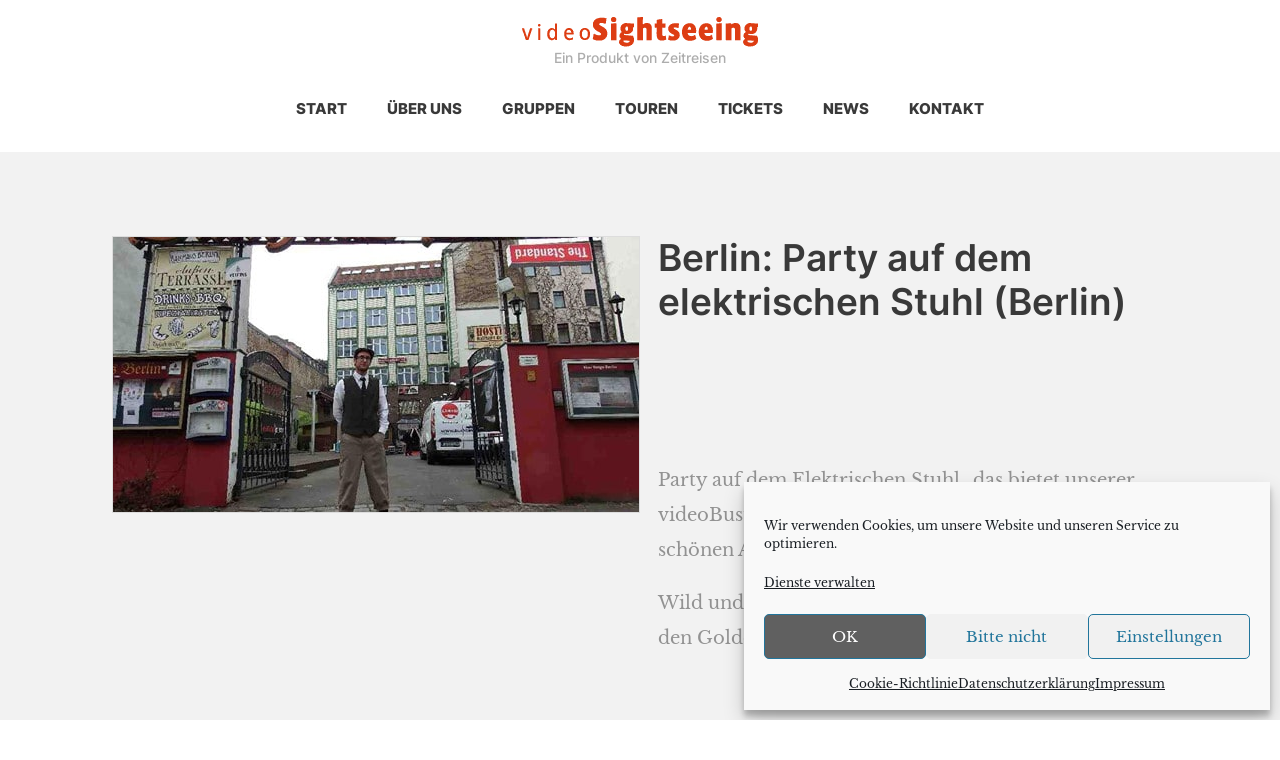

--- FILE ---
content_type: text/html; charset=UTF-8
request_url: https://videosightseeing.de/news-blog/berlin-party-auf-dem-elektrischen-stuhl-berlin/
body_size: 18768
content:
<!DOCTYPE html>
<html lang="de" prefix="og: https://ogp.me/ns#" >
<head>
<meta charset="UTF-8">
<meta name="viewport" content="width=device-width, initial-scale=1.0">
<!-- WP_HEAD() START -->
<link rel="preload" as="style" href="//videosightseeing.de/wp-content/uploads/omgf/omgf-stylesheet-150/omgf-stylesheet-150.css?ver=1662567497" >
<link rel="stylesheet" href="//videosightseeing.de/wp-content/uploads/omgf/omgf-stylesheet-150/omgf-stylesheet-150.css?ver=1662567497">

<!-- Suchmaschinen-Optimierung durch Rank Math PRO - https://rankmath.com/ -->
<title>Berlin: Party auf dem elektrischen Stuhl (Berlin) | videoSightseeing</title>
<meta name="description" content="Party auf dem Elektrischen Stuhl...das bietet unserer videoBustour zwar nicht, aber noch viel mehr, als in dem schönen Artikel über unsere Tourpremiere steht."/>
<meta name="robots" content="follow, index, max-snippet:-1, max-video-preview:-1, max-image-preview:large"/>
<link rel="canonical" href="https://videosightseeing.de/news-blog/berlin-party-auf-dem-elektrischen-stuhl-berlin/" />
<meta property="og:locale" content="de_DE" />
<meta property="og:type" content="article" />
<meta property="og:title" content="Berlin: Party auf dem elektrischen Stuhl (Berlin) | videoSightseeing" />
<meta property="og:description" content="Party auf dem Elektrischen Stuhl...das bietet unserer videoBustour zwar nicht, aber noch viel mehr, als in dem schönen Artikel über unsere Tourpremiere steht." />
<meta property="og:url" content="https://videosightseeing.de/news-blog/berlin-party-auf-dem-elektrischen-stuhl-berlin/" />
<meta property="og:site_name" content="videoSightseeing" />
<meta property="article:publisher" content="https://www.facebook.com/videoBustour" />
<meta property="article:section" content="1920er &amp; Babylon Berlin" />
<meta property="og:updated_time" content="2021-05-26T12:08:04+02:00" />
<meta property="og:image" content="https://videosightseeing.de/wp-content/uploads/2021/04/Berlin-Party-auf-dem-elektrischen-Stuhl-Berlin.jpeg" />
<meta property="og:image:secure_url" content="https://videosightseeing.de/wp-content/uploads/2021/04/Berlin-Party-auf-dem-elektrischen-Stuhl-Berlin.jpeg" />
<meta property="og:image:width" content="526" />
<meta property="og:image:height" content="275" />
<meta property="og:image:alt" content="Berlin: Party auf dem elektrischen Stuhl (Berlin)" />
<meta property="og:image:type" content="image/jpeg" />
<meta property="article:published_time" content="2018-03-09T22:00:00+01:00" />
<meta property="article:modified_time" content="2021-05-26T12:08:04+02:00" />
<meta name="twitter:card" content="summary_large_image" />
<meta name="twitter:title" content="Berlin: Party auf dem elektrischen Stuhl (Berlin) | videoSightseeing" />
<meta name="twitter:description" content="Party auf dem Elektrischen Stuhl...das bietet unserer videoBustour zwar nicht, aber noch viel mehr, als in dem schönen Artikel über unsere Tourpremiere steht." />
<meta name="twitter:image" content="https://videosightseeing.de/wp-content/uploads/2021/04/Berlin-Party-auf-dem-elektrischen-Stuhl-Berlin.jpeg" />
<meta name="twitter:label1" content="Verfasst von" />
<meta name="twitter:data1" content="Arne Krasting" />
<meta name="twitter:label2" content="Lesedauer" />
<meta name="twitter:data2" content="Weniger als eine Minute" />
<script type="application/ld+json" class="rank-math-schema-pro">{"@context":"https://schema.org","@graph":[{"@type":"Place","@id":"https://videosightseeing.de/#place","geo":{"@type":"GeoCoordinates","latitude":"52.51719992646902","longitude":" 13.386627756643895"},"hasMap":"https://www.google.com/maps/search/?api=1&amp;query=52.51719992646902, 13.386627756643895","address":{"@type":"PostalAddress","streetAddress":"Unter den Linden 40","addressLocality":"Berlin","addressRegion":"Berlin","postalCode":"10117","addressCountry":"Deutschland"}},{"@type":["TravelAgency","Organization"],"@id":"https://videosightseeing.de/#organization","name":"videoSightseeing","url":"https://videosightseeing.de","sameAs":["https://www.facebook.com/videoBustour"],"address":{"@type":"PostalAddress","streetAddress":"Unter den Linden 40","addressLocality":"Berlin","addressRegion":"Berlin","postalCode":"10117","addressCountry":"Deutschland"},"priceRange":"$$ - $$$$","openingHours":["Monday,Tuesday,Wednesday,Thursday,Friday 09:00-17:00","Saturday 10:00-16:00"],"location":{"@id":"https://videosightseeing.de/#place"},"telephone":"+49 30 44024450"},{"@type":"WebSite","@id":"https://videosightseeing.de/#website","url":"https://videosightseeing.de","name":"videoSightseeing","publisher":{"@id":"https://videosightseeing.de/#organization"},"inLanguage":"de"},{"@type":"ImageObject","@id":"https://videosightseeing.de/wp-content/uploads/2021/04/Berlin-Party-auf-dem-elektrischen-Stuhl-Berlin.jpeg","url":"https://videosightseeing.de/wp-content/uploads/2021/04/Berlin-Party-auf-dem-elektrischen-Stuhl-Berlin.jpeg","width":"526","height":"275","caption":"Berlin: Party auf dem elektrischen Stuhl (Berlin)","inLanguage":"de"},{"@type":"WebPage","@id":"https://videosightseeing.de/news-blog/berlin-party-auf-dem-elektrischen-stuhl-berlin/#webpage","url":"https://videosightseeing.de/news-blog/berlin-party-auf-dem-elektrischen-stuhl-berlin/","name":"Berlin: Party auf dem elektrischen Stuhl (Berlin) | videoSightseeing","datePublished":"2018-03-09T22:00:00+01:00","dateModified":"2021-05-26T12:08:04+02:00","isPartOf":{"@id":"https://videosightseeing.de/#website"},"primaryImageOfPage":{"@id":"https://videosightseeing.de/wp-content/uploads/2021/04/Berlin-Party-auf-dem-elektrischen-Stuhl-Berlin.jpeg"},"inLanguage":"de"},{"@type":"Person","@id":"https://videosightseeing.de/author/arne-krasting/","name":"Arne Krasting","url":"https://videosightseeing.de/author/arne-krasting/","image":{"@type":"ImageObject","@id":"https://secure.gravatar.com/avatar/acf1b9c648e0319bee687808382053d719611c05b77ff32ec1403459a32c4cc9?s=96&amp;d=mm&amp;r=g","url":"https://secure.gravatar.com/avatar/acf1b9c648e0319bee687808382053d719611c05b77ff32ec1403459a32c4cc9?s=96&amp;d=mm&amp;r=g","caption":"Arne Krasting","inLanguage":"de"},"worksFor":{"@id":"https://videosightseeing.de/#organization"}},{"@type":"BlogPosting","headline":"Berlin: Party auf dem elektrischen Stuhl (Berlin) | videoSightseeing","datePublished":"2018-03-09T22:00:00+01:00","dateModified":"2021-05-26T12:08:04+02:00","author":{"@id":"https://videosightseeing.de/author/arne-krasting/","name":"Arne Krasting"},"publisher":{"@id":"https://videosightseeing.de/#organization"},"description":"Party auf dem Elektrischen Stuhl...das bietet unserer videoBustour zwar nicht, aber noch viel mehr, als in dem sch\u00f6nen Artikel \u00fcber unsere Tourpremiere steht.","name":"Berlin: Party auf dem elektrischen Stuhl (Berlin) | videoSightseeing","@id":"https://videosightseeing.de/news-blog/berlin-party-auf-dem-elektrischen-stuhl-berlin/#richSnippet","isPartOf":{"@id":"https://videosightseeing.de/news-blog/berlin-party-auf-dem-elektrischen-stuhl-berlin/#webpage"},"image":{"@id":"https://videosightseeing.de/wp-content/uploads/2021/04/Berlin-Party-auf-dem-elektrischen-Stuhl-Berlin.jpeg"},"inLanguage":"de","mainEntityOfPage":{"@id":"https://videosightseeing.de/news-blog/berlin-party-auf-dem-elektrischen-stuhl-berlin/#webpage"}}]}</script>
<!-- /Rank Math WordPress SEO Plugin -->

<link rel='dns-prefetch' href='//www.googletagmanager.com' />
<link rel="alternate" type="application/rss+xml" title="videoSightseeing &raquo; Kommentar-Feed zu Berlin: Party auf dem elektrischen Stuhl (Berlin)" href="https://videosightseeing.de/news-blog/berlin-party-auf-dem-elektrischen-stuhl-berlin/feed/" />
<link rel="alternate" title="oEmbed (JSON)" type="application/json+oembed" href="https://videosightseeing.de/wp-json/oembed/1.0/embed?url=https%3A%2F%2Fvideosightseeing.de%2Fnews-blog%2Fberlin-party-auf-dem-elektrischen-stuhl-berlin%2F" />
<link rel="alternate" title="oEmbed (XML)" type="text/xml+oembed" href="https://videosightseeing.de/wp-json/oembed/1.0/embed?url=https%3A%2F%2Fvideosightseeing.de%2Fnews-blog%2Fberlin-party-auf-dem-elektrischen-stuhl-berlin%2F&#038;format=xml" />
<style id='wp-img-auto-sizes-contain-inline-css' type='text/css'>
img:is([sizes=auto i],[sizes^="auto," i]){contain-intrinsic-size:3000px 1500px}
/*# sourceURL=wp-img-auto-sizes-contain-inline-css */
</style>
<style id='wp-block-library-inline-css' type='text/css'>
:root{--wp-block-synced-color:#7a00df;--wp-block-synced-color--rgb:122,0,223;--wp-bound-block-color:var(--wp-block-synced-color);--wp-editor-canvas-background:#ddd;--wp-admin-theme-color:#007cba;--wp-admin-theme-color--rgb:0,124,186;--wp-admin-theme-color-darker-10:#006ba1;--wp-admin-theme-color-darker-10--rgb:0,107,160.5;--wp-admin-theme-color-darker-20:#005a87;--wp-admin-theme-color-darker-20--rgb:0,90,135;--wp-admin-border-width-focus:2px}@media (min-resolution:192dpi){:root{--wp-admin-border-width-focus:1.5px}}.wp-element-button{cursor:pointer}:root .has-very-light-gray-background-color{background-color:#eee}:root .has-very-dark-gray-background-color{background-color:#313131}:root .has-very-light-gray-color{color:#eee}:root .has-very-dark-gray-color{color:#313131}:root .has-vivid-green-cyan-to-vivid-cyan-blue-gradient-background{background:linear-gradient(135deg,#00d084,#0693e3)}:root .has-purple-crush-gradient-background{background:linear-gradient(135deg,#34e2e4,#4721fb 50%,#ab1dfe)}:root .has-hazy-dawn-gradient-background{background:linear-gradient(135deg,#faaca8,#dad0ec)}:root .has-subdued-olive-gradient-background{background:linear-gradient(135deg,#fafae1,#67a671)}:root .has-atomic-cream-gradient-background{background:linear-gradient(135deg,#fdd79a,#004a59)}:root .has-nightshade-gradient-background{background:linear-gradient(135deg,#330968,#31cdcf)}:root .has-midnight-gradient-background{background:linear-gradient(135deg,#020381,#2874fc)}:root{--wp--preset--font-size--normal:16px;--wp--preset--font-size--huge:42px}.has-regular-font-size{font-size:1em}.has-larger-font-size{font-size:2.625em}.has-normal-font-size{font-size:var(--wp--preset--font-size--normal)}.has-huge-font-size{font-size:var(--wp--preset--font-size--huge)}.has-text-align-center{text-align:center}.has-text-align-left{text-align:left}.has-text-align-right{text-align:right}.has-fit-text{white-space:nowrap!important}#end-resizable-editor-section{display:none}.aligncenter{clear:both}.items-justified-left{justify-content:flex-start}.items-justified-center{justify-content:center}.items-justified-right{justify-content:flex-end}.items-justified-space-between{justify-content:space-between}.screen-reader-text{border:0;clip-path:inset(50%);height:1px;margin:-1px;overflow:hidden;padding:0;position:absolute;width:1px;word-wrap:normal!important}.screen-reader-text:focus{background-color:#ddd;clip-path:none;color:#444;display:block;font-size:1em;height:auto;left:5px;line-height:normal;padding:15px 23px 14px;text-decoration:none;top:5px;width:auto;z-index:100000}html :where(.has-border-color){border-style:solid}html :where([style*=border-top-color]){border-top-style:solid}html :where([style*=border-right-color]){border-right-style:solid}html :where([style*=border-bottom-color]){border-bottom-style:solid}html :where([style*=border-left-color]){border-left-style:solid}html :where([style*=border-width]){border-style:solid}html :where([style*=border-top-width]){border-top-style:solid}html :where([style*=border-right-width]){border-right-style:solid}html :where([style*=border-bottom-width]){border-bottom-style:solid}html :where([style*=border-left-width]){border-left-style:solid}html :where(img[class*=wp-image-]){height:auto;max-width:100%}:where(figure){margin:0 0 1em}html :where(.is-position-sticky){--wp-admin--admin-bar--position-offset:var(--wp-admin--admin-bar--height,0px)}@media screen and (max-width:600px){html :where(.is-position-sticky){--wp-admin--admin-bar--position-offset:0px}}

/*# sourceURL=wp-block-library-inline-css */
</style><style id='global-styles-inline-css' type='text/css'>
:root{--wp--preset--aspect-ratio--square: 1;--wp--preset--aspect-ratio--4-3: 4/3;--wp--preset--aspect-ratio--3-4: 3/4;--wp--preset--aspect-ratio--3-2: 3/2;--wp--preset--aspect-ratio--2-3: 2/3;--wp--preset--aspect-ratio--16-9: 16/9;--wp--preset--aspect-ratio--9-16: 9/16;--wp--preset--color--black: #000000;--wp--preset--color--cyan-bluish-gray: #abb8c3;--wp--preset--color--white: #ffffff;--wp--preset--color--pale-pink: #f78da7;--wp--preset--color--vivid-red: #cf2e2e;--wp--preset--color--luminous-vivid-orange: #ff6900;--wp--preset--color--luminous-vivid-amber: #fcb900;--wp--preset--color--light-green-cyan: #7bdcb5;--wp--preset--color--vivid-green-cyan: #00d084;--wp--preset--color--pale-cyan-blue: #8ed1fc;--wp--preset--color--vivid-cyan-blue: #0693e3;--wp--preset--color--vivid-purple: #9b51e0;--wp--preset--gradient--vivid-cyan-blue-to-vivid-purple: linear-gradient(135deg,rgb(6,147,227) 0%,rgb(155,81,224) 100%);--wp--preset--gradient--light-green-cyan-to-vivid-green-cyan: linear-gradient(135deg,rgb(122,220,180) 0%,rgb(0,208,130) 100%);--wp--preset--gradient--luminous-vivid-amber-to-luminous-vivid-orange: linear-gradient(135deg,rgb(252,185,0) 0%,rgb(255,105,0) 100%);--wp--preset--gradient--luminous-vivid-orange-to-vivid-red: linear-gradient(135deg,rgb(255,105,0) 0%,rgb(207,46,46) 100%);--wp--preset--gradient--very-light-gray-to-cyan-bluish-gray: linear-gradient(135deg,rgb(238,238,238) 0%,rgb(169,184,195) 100%);--wp--preset--gradient--cool-to-warm-spectrum: linear-gradient(135deg,rgb(74,234,220) 0%,rgb(151,120,209) 20%,rgb(207,42,186) 40%,rgb(238,44,130) 60%,rgb(251,105,98) 80%,rgb(254,248,76) 100%);--wp--preset--gradient--blush-light-purple: linear-gradient(135deg,rgb(255,206,236) 0%,rgb(152,150,240) 100%);--wp--preset--gradient--blush-bordeaux: linear-gradient(135deg,rgb(254,205,165) 0%,rgb(254,45,45) 50%,rgb(107,0,62) 100%);--wp--preset--gradient--luminous-dusk: linear-gradient(135deg,rgb(255,203,112) 0%,rgb(199,81,192) 50%,rgb(65,88,208) 100%);--wp--preset--gradient--pale-ocean: linear-gradient(135deg,rgb(255,245,203) 0%,rgb(182,227,212) 50%,rgb(51,167,181) 100%);--wp--preset--gradient--electric-grass: linear-gradient(135deg,rgb(202,248,128) 0%,rgb(113,206,126) 100%);--wp--preset--gradient--midnight: linear-gradient(135deg,rgb(2,3,129) 0%,rgb(40,116,252) 100%);--wp--preset--font-size--small: 13px;--wp--preset--font-size--medium: 20px;--wp--preset--font-size--large: 36px;--wp--preset--font-size--x-large: 42px;--wp--preset--spacing--20: 0.44rem;--wp--preset--spacing--30: 0.67rem;--wp--preset--spacing--40: 1rem;--wp--preset--spacing--50: 1.5rem;--wp--preset--spacing--60: 2.25rem;--wp--preset--spacing--70: 3.38rem;--wp--preset--spacing--80: 5.06rem;--wp--preset--shadow--natural: 6px 6px 9px rgba(0, 0, 0, 0.2);--wp--preset--shadow--deep: 12px 12px 50px rgba(0, 0, 0, 0.4);--wp--preset--shadow--sharp: 6px 6px 0px rgba(0, 0, 0, 0.2);--wp--preset--shadow--outlined: 6px 6px 0px -3px rgb(255, 255, 255), 6px 6px rgb(0, 0, 0);--wp--preset--shadow--crisp: 6px 6px 0px rgb(0, 0, 0);}:where(.is-layout-flex){gap: 0.5em;}:where(.is-layout-grid){gap: 0.5em;}body .is-layout-flex{display: flex;}.is-layout-flex{flex-wrap: wrap;align-items: center;}.is-layout-flex > :is(*, div){margin: 0;}body .is-layout-grid{display: grid;}.is-layout-grid > :is(*, div){margin: 0;}:where(.wp-block-columns.is-layout-flex){gap: 2em;}:where(.wp-block-columns.is-layout-grid){gap: 2em;}:where(.wp-block-post-template.is-layout-flex){gap: 1.25em;}:where(.wp-block-post-template.is-layout-grid){gap: 1.25em;}.has-black-color{color: var(--wp--preset--color--black) !important;}.has-cyan-bluish-gray-color{color: var(--wp--preset--color--cyan-bluish-gray) !important;}.has-white-color{color: var(--wp--preset--color--white) !important;}.has-pale-pink-color{color: var(--wp--preset--color--pale-pink) !important;}.has-vivid-red-color{color: var(--wp--preset--color--vivid-red) !important;}.has-luminous-vivid-orange-color{color: var(--wp--preset--color--luminous-vivid-orange) !important;}.has-luminous-vivid-amber-color{color: var(--wp--preset--color--luminous-vivid-amber) !important;}.has-light-green-cyan-color{color: var(--wp--preset--color--light-green-cyan) !important;}.has-vivid-green-cyan-color{color: var(--wp--preset--color--vivid-green-cyan) !important;}.has-pale-cyan-blue-color{color: var(--wp--preset--color--pale-cyan-blue) !important;}.has-vivid-cyan-blue-color{color: var(--wp--preset--color--vivid-cyan-blue) !important;}.has-vivid-purple-color{color: var(--wp--preset--color--vivid-purple) !important;}.has-black-background-color{background-color: var(--wp--preset--color--black) !important;}.has-cyan-bluish-gray-background-color{background-color: var(--wp--preset--color--cyan-bluish-gray) !important;}.has-white-background-color{background-color: var(--wp--preset--color--white) !important;}.has-pale-pink-background-color{background-color: var(--wp--preset--color--pale-pink) !important;}.has-vivid-red-background-color{background-color: var(--wp--preset--color--vivid-red) !important;}.has-luminous-vivid-orange-background-color{background-color: var(--wp--preset--color--luminous-vivid-orange) !important;}.has-luminous-vivid-amber-background-color{background-color: var(--wp--preset--color--luminous-vivid-amber) !important;}.has-light-green-cyan-background-color{background-color: var(--wp--preset--color--light-green-cyan) !important;}.has-vivid-green-cyan-background-color{background-color: var(--wp--preset--color--vivid-green-cyan) !important;}.has-pale-cyan-blue-background-color{background-color: var(--wp--preset--color--pale-cyan-blue) !important;}.has-vivid-cyan-blue-background-color{background-color: var(--wp--preset--color--vivid-cyan-blue) !important;}.has-vivid-purple-background-color{background-color: var(--wp--preset--color--vivid-purple) !important;}.has-black-border-color{border-color: var(--wp--preset--color--black) !important;}.has-cyan-bluish-gray-border-color{border-color: var(--wp--preset--color--cyan-bluish-gray) !important;}.has-white-border-color{border-color: var(--wp--preset--color--white) !important;}.has-pale-pink-border-color{border-color: var(--wp--preset--color--pale-pink) !important;}.has-vivid-red-border-color{border-color: var(--wp--preset--color--vivid-red) !important;}.has-luminous-vivid-orange-border-color{border-color: var(--wp--preset--color--luminous-vivid-orange) !important;}.has-luminous-vivid-amber-border-color{border-color: var(--wp--preset--color--luminous-vivid-amber) !important;}.has-light-green-cyan-border-color{border-color: var(--wp--preset--color--light-green-cyan) !important;}.has-vivid-green-cyan-border-color{border-color: var(--wp--preset--color--vivid-green-cyan) !important;}.has-pale-cyan-blue-border-color{border-color: var(--wp--preset--color--pale-cyan-blue) !important;}.has-vivid-cyan-blue-border-color{border-color: var(--wp--preset--color--vivid-cyan-blue) !important;}.has-vivid-purple-border-color{border-color: var(--wp--preset--color--vivid-purple) !important;}.has-vivid-cyan-blue-to-vivid-purple-gradient-background{background: var(--wp--preset--gradient--vivid-cyan-blue-to-vivid-purple) !important;}.has-light-green-cyan-to-vivid-green-cyan-gradient-background{background: var(--wp--preset--gradient--light-green-cyan-to-vivid-green-cyan) !important;}.has-luminous-vivid-amber-to-luminous-vivid-orange-gradient-background{background: var(--wp--preset--gradient--luminous-vivid-amber-to-luminous-vivid-orange) !important;}.has-luminous-vivid-orange-to-vivid-red-gradient-background{background: var(--wp--preset--gradient--luminous-vivid-orange-to-vivid-red) !important;}.has-very-light-gray-to-cyan-bluish-gray-gradient-background{background: var(--wp--preset--gradient--very-light-gray-to-cyan-bluish-gray) !important;}.has-cool-to-warm-spectrum-gradient-background{background: var(--wp--preset--gradient--cool-to-warm-spectrum) !important;}.has-blush-light-purple-gradient-background{background: var(--wp--preset--gradient--blush-light-purple) !important;}.has-blush-bordeaux-gradient-background{background: var(--wp--preset--gradient--blush-bordeaux) !important;}.has-luminous-dusk-gradient-background{background: var(--wp--preset--gradient--luminous-dusk) !important;}.has-pale-ocean-gradient-background{background: var(--wp--preset--gradient--pale-ocean) !important;}.has-electric-grass-gradient-background{background: var(--wp--preset--gradient--electric-grass) !important;}.has-midnight-gradient-background{background: var(--wp--preset--gradient--midnight) !important;}.has-small-font-size{font-size: var(--wp--preset--font-size--small) !important;}.has-medium-font-size{font-size: var(--wp--preset--font-size--medium) !important;}.has-large-font-size{font-size: var(--wp--preset--font-size--large) !important;}.has-x-large-font-size{font-size: var(--wp--preset--font-size--x-large) !important;}
/*# sourceURL=global-styles-inline-css */
</style>

<style id='classic-theme-styles-inline-css' type='text/css'>
/*! This file is auto-generated */
.wp-block-button__link{color:#fff;background-color:#32373c;border-radius:9999px;box-shadow:none;text-decoration:none;padding:calc(.667em + 2px) calc(1.333em + 2px);font-size:1.125em}.wp-block-file__button{background:#32373c;color:#fff;text-decoration:none}
/*# sourceURL=/wp-includes/css/classic-themes.min.css */
</style>
<link rel='stylesheet' id='automaticcss-core-css' href='https://videosightseeing.de/wp-content/uploads/automatic-css/automatic.css?ver=1681819637' type='text/css' media='all' />
<link rel='stylesheet' id='oxygen-css' href='https://videosightseeing.de/wp-content/plugins/oxygen/component-framework/oxygen.css?ver=4.9.5' type='text/css' media='all' />
<link rel='stylesheet' id='core-sss-css' href='https://videosightseeing.de/wp-content/plugins/oxy-ninja/public/css/core-sss.min.css?ver=3.5.3' type='text/css' media='all' />
<style id='wpgb-head-inline-css' type='text/css'>
.wp-grid-builder:not(.wpgb-template),.wpgb-facet{opacity:0.01}.wpgb-facet fieldset{margin:0;padding:0;border:none;outline:none;box-shadow:none}.wpgb-facet fieldset:last-child{margin-bottom:40px;}.wpgb-facet fieldset legend.wpgb-sr-only{height:1px;width:1px}
/*# sourceURL=wpgb-head-inline-css */
</style>
<link rel='stylesheet' id='cmplz-general-css' href='https://videosightseeing.de/wp-content/plugins/complianz-gdpr-premium/assets/css/cookieblocker.min.css?ver=1761975314' type='text/css' media='all' />
<link rel='stylesheet' id='splide-css' href='https://videosightseeing.de/wp-content/plugins/oxy-ninja/public/css/splide.min.css?ver=4.0.14' type='text/css' media='all' />
<script type="text/javascript" src="https://videosightseeing.de/wp-includes/js/jquery/jquery.min.js?ver=3.7.1" id="jquery-core-js"></script>
<script type="text/javascript" src="https://videosightseeing.de/wp-includes/js/jquery/jquery-migrate.min.js?ver=3.4.1" id="jquery-migrate-js"></script>
<script type="text/javascript" src="https://videosightseeing.de/wp-content/plugins/oxy-ninja/public/js/splide/splide.min.js?ver=4.0.14" id="splide-js"></script>
<script type="text/javascript" src="https://videosightseeing.de/wp-content/plugins/oxy-ninja/public/js/splide/splide-extension-auto-scroll.min.js?ver=0.5.2" id="splide-autoscroll-js"></script>
<link rel="https://api.w.org/" href="https://videosightseeing.de/wp-json/" /><link rel="alternate" title="JSON" type="application/json" href="https://videosightseeing.de/wp-json/wp/v2/posts/573" /><link rel="EditURI" type="application/rsd+xml" title="RSD" href="https://videosightseeing.de/xmlrpc.php?rsd" />
<meta name="generator" content="WordPress 6.9" />
<link rel='shortlink' href='https://videosightseeing.de/?p=573' />
<meta name="generator" content="Site Kit by Google 1.171.0" /><noscript><style>.wp-grid-builder .wpgb-card.wpgb-card-hidden .wpgb-card-wrapper{opacity:1!important;visibility:visible!important;transform:none!important}.wpgb-facet {opacity:1!important;pointer-events:auto!important}.wpgb-facet *:not(.wpgb-pagination-facet){display:none}</style></noscript>			<style>.cmplz-hidden {
					display: none !important;
				}</style><style id='wpcb-styles-header'>
/* Complianz */

#span-8-2617 h2 {
    font-size: 1.5em !important;
    text-transform: none !important;
}

#span-8-2617 h3 {
    font-size: 1.2em !important;
    text-transform: none !important;
    margin-top: 1em !important;
    font-weight: 500;
}

#cmplz-document p,
#cmplz-document li,
#cmplz-document td {
    font-size: 1.2em !important;
    margin-top: 0;
}

#cmplz-cookies-overview {
    .cmplz-dropdown.cmplz-dropdown-cookiepolicy summary div p;
}

#cmplz-document .cmplz-dropdown.cmplz-dropdown-cookiepolicy summary div p {
    grid-area: paragraph;
    color: #dd3d13;
    text-transform: uppercase;
    cursor: pointer;
    font-weight: 700;
    font-size: 0.8em !important;
    font-weight: 800;
    font-family: "Inter";
}

#cmplz-cookies-overview 
    .cmplz-dropdown.cmplz-dropdown-cookiepolicy
    summary
    div
    p:hover,
#cmplz-document
    .cmplz-dropdown.cmplz-dropdown-cookiepolicy
    summary
    div
    p:hover {
    color: #212121;
}

#cmplz-cookies-overview
    .cmplz-dropdown.cmplz-dropdown-cookiepolicy
    .cookies-per-purpose,
#cmplz-document
    .cmplz-dropdown.cmplz-dropdown-cookiepolicy
    .cookies-per-purpose {
    grid-column: span 2;
    grid-gap: 20px 20px;
    grid-template-columns: 1fr 1fr 1fr;
    grid-template:
        "purpose purpose purpose"
        "header1 header2 header3" auto;
    border: 1px solid #ddd;
    grid-lines: 1px solid #ddd;
    padding: 20px;
}

.cmplz-service-header {
    background: #efecec;
    margin: 20px 0;
    padding: 0 0 0 20px;
}

.cookies-per-purpose .name {
    overflow-wrap: break-word;
}

/* Hypehnation */

p,
h1,
h2,
h3,
h4,
h5,
h6,
h7,
.c-h1,
.c-h2,
.c-h2,
.c-h4,
.c-h5,
.c-h6 {
    -webkit-hyphens: auto !important;
    -ms-hyphens: auto !important;
    hyphens: auto !important;
    text-transform: none;
}

div.oxy-repeater-pages,
div.oxy-repeater-pages-wrap {
    display: none;
}

.ct-span .wp-caption {
    max-width: 100%;
}

.ct-inner-content img,
.comment-body img,
.oxy-stock-content-styles img {
    max-width: 100% !important;
}

#span-454-51 a {
    color: #ffffff !important;
}

/* Tour Selectors */

.selector-desktop .sub-menu {
    box-shadow: 0 1px 3px rgba(0, 0, 0, 0.12), 0 1px 2px rgba(0, 0, 0, 0.24);
    transition: all 0.3s cubic-bezier(0.25, 0.8, 0.25, 1);
    min-width: 310px;
    margin-top: 0px;
}

.tablet-selector .sub-menu {
    box-shadow: 0 1px 3px rgba(0, 0, 0, 0.12), 0 1px 2px rgba(0, 0, 0, 0.24);
    transition: all 0.3s cubic-bezier(0.25, 0.8, 0.25, 1);
    min-width: 200px;
    margin-top: 0px;
}

.selector-phone .sub-menu {
    box-shadow: 0 1px 3px rgba(0, 0, 0, 0.12), 0 1px 2px rgba(0, 0, 0, 0.24);
    transition: all 0.3s cubic-bezier(0.25, 0.8, 0.25, 1);
    min-width: 215px !important;
    margin-top: 0px;
}

.pro-menu-tour-desktop {
    /*background-color: #dd3d13;*/
}

.pro-menu-tour-desktop .oxy-pro-menu-list .menu-item,
.pro-menu-tour-desktop .oxy-pro-menu-list .menu-item a {
    background: #fff;
    display: flex !important;
    flex-direction: row;
    justify-content: space-between !important;
    pointer-events: all !important;
    min-width: 320px;
}

.pro-menu-tour-tablet .oxy-pro-menu-list .menu-item,
.pro-menu-tour-tablet .oxy-pro-menu-list .menu-item a {
    background: #fff;
    display: flex !important;
    flex-direction: row;
    justify-content: space-between !important;
    pointer-events: all !important;
    min-width: 230px;
}

.page-head-block {
    height: 65vh !important;
}

/*
@media (max-width: 1024px) {tablet-selector, selector-phone {display: none;}}

@media (max-width: 768px) {selector-desktop, selector-phone {display: none;}}

@media (max-width: 480px) {selector-desktop, tablet-selector {display: none;}}
*/

/* By Oxygen Support */

.oxy-pro-menu-dropdown-animating-out {
    pointer-events: all !important;
}

.ct-span .wp-caption {
    max-width: 100%;
}

.comment-body img,
.oxy-stock-content-styles img {
    max-width: 100%;
    height: auto;
}

/* AnD classes */

.wp-content-fliesstext ul,
.wp-content-fliesstext {
    font-family: "Libre Baskerville";
    font-size: 15px;
    color: #929292;
    line-height: 25px;
}

.menu-lang-switch {
    border: 1px solid #212121;
    background: #fff;
    max-width: 60vw;
    text-align: center !important;
    margin: 0 auto !important;
}

.menu-lang-switch a {
    color: #212121 !important;
}

.menu-lang-switch:hover {
    border: 1px solid #dd3d13;
    background: #fff;
}

.menu-lang-switch a:hover {
    color: #dd3d13 !important;
}

.td_btn {
    margin: 20px 0 !important;
}

.news-button-2 {
    url-encoded: true;
    display: inline-block;
    padding-left: 40px;
    padding-right: 40px;
    padding-bottom: 20px;
    padding-top: 20px;
    font-family: "Inter";
    font-size: 15px;
    font-weight: 700;
    text-transform: uppercase;
    line-height: 1.2;
    background: #393939 !important;
    color: #fff !important;
    margin: 20px 0 0 0;
    border: 2px solid #393939 !important;
    transition: all 0.1s ease 0s;
}

.news-button-2:hover {
    background: #dd3d13 !important;
    color: #393939 !important;
    border: 2px solid #dd3d13 !important;
}

.news-button-links,
.td_round_btn {
    display: inline-block;
    padding-left: 40px;
    padding-right: 40px;
    padding-bottom: 20px;
    padding-top: 20px;
    font-family: "Inter";
    font-size: 15px;
    font-weight: 700;
    text-align: center !important;
    text-transform: uppercase;
    url-encoded: true;
    line-height: 1.2;
    background: #393939;
    color: #fff;
    border: 2px solid #393939;
    margin: 10px auto 0 auto !important;
}

.news-button-links,
.td_round_btn:hover {
    background: #dd3d13;
    color: #393939;
    border: 2px solid #dd3d13;
}

.td_outlined_btn a {
    display: inline-block;
    padding-left: 40px;
    padding-right: 40px;
    padding-bottom: 20px;
    padding-top: 20px;
    font-family: "Inter";
    font-size: 15px;
    font-weight: 700;
    text-transform: uppercase;
    url-encoded: true;
    line-height: 1.2;
    background: #fff;
    color: #dd3d13;
    border: 2px solid #dd3d13;
    margin: 10px auto 0 auto !important;
}

.td_outlined_btn a:hover {
    background: #393939;
    color: #ffffff;
    border: 2px solid #393939;
}

.wp-content-fliesstext h1 {
    font-family: "Inter";
    font-size: 25px;
    font-weight: 700;
    line-height: 35px;
    color: #393939;
}

.wp-content-fliesstext h2 {
    font-family: "Inter";
    font-size: 22px;
    color: #393939;
    line-height: 30px;
    margin-bottom: 20px;
}

.wp-content-fliesstext h3 {
    font-family: "Inter";
    font-size: 19px;
    color: #393939;
    line-height: 32, 5px;
}

.wp-content-fliesstext p {
    font-family: "Libre Baskerville";
    font-size: 15px;
    color: #929292;
    line-height: 25px;
}

#_nav_menu-22-12 .menu-item a {
    padding-top: 10px;
    padding-left: 10px;
    padding-right: 10px;
    padding-bottom: 10px;
    color: #393939;
    font-weight: 800;
    text-transform: uppercase;
    margin-left: 0px;
    margin-top: 20px;
    margin-right: 0px;
    margin-bottom: 20px;
    font-size: 20px;
}

/* BookingKit */

.bk-events-footer {
    display: none;
}

/* Tour Selectors - Desktop V01 */

.oxy-pro-menu
    .oxy-pro-menu-show-dropdown
    .oxy-pro-menu-list
    .menu-item-has-children
    > a
    svg {
    postion: absolute !important;
    float: right !important;
}

.menu-item {
    display: flex !important;
}

.menu-item a {
    text-align: right;
    justify-content: flex-between !important;
}

/* WP Grid */

.wpgb-facet .wpgb-button[aria-pressed="true"] {
    background-color: #fff !important;
    border-color: #f2f2f2 !important;
    color: #000 !important;
}

.c-margin-bottom-m [aria-pressed="true"] [class^="wpgb-"][class$="-label"] {
    color: #dd3d13;
}

.wpgb-select * {
    font-family: "Inter" !important;
}

.cc-window {
    color: #fff !important;
	font-size: 15px !important;
	font-weight: normal !important;
    /*background-color: #000 !important;*/
    border-style: none !important;
    border-width: 0 !important;
    border-color: #000 !important;
    border-radius: 4px !important;
    box-shadow: rgba(0, 0, 0, 0.4) 0px 0px 10px !important;
}

#cc-window .cc-header {
	display: none;
}

.cc-link,
.cc-link:active,
.cc-link:visited {
    color: #fff !important;
	font-size: 15px !important;
}

#cc-window.cc-type-categories.cc-floating .cc-compliance .cc-accept-all {
    clear: both;
    width: auto;
}

.cc-window.cc-floating .cc-compliance {
    display: grid !important;
    grid-auto-flow: column;
	/*margin-top: 2em;*/
}

.cc-compliance .cc-btn.cc-allow,
.cc-compliance .cc-btn.cc-allow:hover{
    color: #fff !important;
    background-color: #999 !important;
    border-color: #000 !important;
}

.cc-compliance .cc-btn.cc-accept-all,
.cc-compliance .cc-btn.cc-accept-all:hover,
.cc-compliance .cc-btn.cc-dismiss,
.cc-compliance .cc-btn.cc-dismiss:hover,
.cc-compliance .cc-btn.cc-show-settings,
.cc-compliance .cc-btn.cc-show-settings:hover,
.cc-compliance .cc-btn.cc-save-settings,
.cc-compliance .cc-btn.cc-save-settings:hover {
    color: #fff !important;
	font-size: 15px !important;
	font-weight: normal !important;
    background-color: #999 !important;
    border-color: #000 !important;
}

#cc-window.cc-type-categories.cc-floating .cc-compliance .cc-btn {
    padding: 2 10;
    margin: 0 0 0;
}

#cc-window.cc-window .cmplz-categories-wrap .cmplz-slider-checkbox,
#cmplz-manage-consent-container.cmplz-manage-consent-container .cmplz-slider-checkbox,
#cmplz-tcf-container.cmplz-tcf-container .cmplz-slider-checkbox {
    vertical-align: top;
    margin: 0 0 0 0;
}

#cc-window.cc-type-categories.cc-floating:not(.cc-theme-edgeless) .cc-compliance .cc-dismiss,
#cc-window.cc-type-categories.cc-floating:not(.cc-theme-edgeless) .cc-compliance .cc-save {
    margin-top: 0;
}

.cc-category {
    color: #fff !important;
	font-size: 15px !important;
	margin-left: 15px !important;
}

.cc-revoke {
    color: #fff !important;
    background-color: #000 !important;
}

.cc-revoke.cc-bottom {
    border-top-left-radius: 4px !important;
    border-top-right-radius: 4px !important;
}
</style><link rel="icon" href="https://videosightseeing.de/wp-content/uploads/2021/04/cropped-iocon-videosightseeing-square@2x-32x32.png" sizes="32x32" />
<link rel="icon" href="https://videosightseeing.de/wp-content/uploads/2021/04/cropped-iocon-videosightseeing-square@2x-192x192.png" sizes="192x192" />
<link rel="apple-touch-icon" href="https://videosightseeing.de/wp-content/uploads/2021/04/cropped-iocon-videosightseeing-square@2x-180x180.png" />
<meta name="msapplication-TileImage" content="https://videosightseeing.de/wp-content/uploads/2021/04/cropped-iocon-videosightseeing-square@2x-270x270.png" />
<link rel='stylesheet' id='oxygen-cache-2214-css' href='//videosightseeing.de/wp-content/uploads/oxygen/css/2214.css?cache=1681819272&#038;ver=6.9' type='text/css' media='all' />
<link rel='stylesheet' id='oxygen-cache-12-css' href='//videosightseeing.de/wp-content/uploads/oxygen/css/12.css?cache=1681819277&#038;ver=6.9' type='text/css' media='all' />
<link rel='stylesheet' id='oxygen-cache-2257-css' href='//videosightseeing.de/wp-content/uploads/oxygen/css/2257.css?cache=1681819264&#038;ver=6.9' type='text/css' media='all' />
<link rel='stylesheet' id='oxygen-universal-styles-css' href='//videosightseeing.de/wp-content/uploads/oxygen/css/universal.css?cache=1681819252&#038;ver=6.9' type='text/css' media='all' />
<link rel='stylesheet' id='automaticcss-oxygen-css' href='https://videosightseeing.de/wp-content/uploads/automatic-css/automatic-oxygen.css?ver=1681819638' type='text/css' media='all' />
<!-- END OF WP_HEAD() -->
<link rel='stylesheet' id='oxygen-aos-css' href='https://videosightseeing.de/wp-content/plugins/oxygen/component-framework/vendor/aos/aos.css?ver=6.9' type='text/css' media='all' />
</head>
<body data-cmplz=2 class="wp-singular post-template-default single single-post postid-573 single-format-standard wp-theme-oxygen-is-not-a-theme  wp-embed-responsive oxygen-body" >




						<header id="_header-1-12" class="oxy-header-wrapper oxy-sticky-header oxy-overlay-header oxy-header c-padding-left-m c-padding-right-m" ><div id="_header_row-2-12" class="oxy-header-row" ><div class="oxy-header-container"><div id="_header_left-3-12" class="oxy-header-left" ><a id="link-9-12" class="ct-link" href="/" target="_self"  ><img  id="image-7-12" alt="" src="https://videosightseeing.de/wp-content/uploads/2021/04/logo-videosightseeing.png" class="ct-image"/><div id="text_block-29-12" class="ct-text-block" >Ein Produkt von Zeitreisen<br></div></a></div><div id="_header_center-4-12" class="oxy-header-center" ></div><div id="_header_right-5-12" class="oxy-header-right" ><nav id="_nav_menu-12-12" class="oxy-nav-menu  oxy-nav-menu-dropdowns oxy-nav-menu-dropdown-arrow" ><div class='oxy-menu-toggle'><div class='oxy-nav-menu-hamburger-wrap'><div class='oxy-nav-menu-hamburger'><div class='oxy-nav-menu-hamburger-line'></div><div class='oxy-nav-menu-hamburger-line'></div><div class='oxy-nav-menu-hamburger-line'></div></div></div></div><div class="menu-main-container"><ul id="menu-main" class="oxy-nav-menu-list"><li id="menu-item-55" class="menu-item menu-item-type-post_type menu-item-object-page menu-item-home menu-item-55"><a href="https://videosightseeing.de/">Start</a></li>
<li id="menu-item-72" class="menu-item menu-item-type-post_type menu-item-object-page menu-item-72"><a href="https://videosightseeing.de/ueber-uns/">Über uns</a></li>
<li id="menu-item-2406" class="menu-item menu-item-type-post_type menu-item-object-page menu-item-2406"><a href="https://videosightseeing.de/gruppen/">Gruppen</a></li>
<li id="menu-item-2226" class="menu-item menu-item-type-taxonomy menu-item-object-touren menu-item-2226"><a href="https://videosightseeing.de/touren/alle-touren/">Touren</a></li>
<li id="menu-item-70" class="menu-item menu-item-type-post_type menu-item-object-page menu-item-70"><a href="https://videosightseeing.de/tickets/">Tickets</a></li>
<li id="menu-item-2256" class="menu-item menu-item-type-taxonomy menu-item-object-category current-post-ancestor current-menu-parent current-post-parent menu-item-2256"><a href="https://videosightseeing.de/news-blog/">News</a></li>
<li id="menu-item-2272" class="menu-item menu-item-type-post_type menu-item-object-page menu-item-2272"><a href="https://videosightseeing.de/kontakt/">Kontakt</a></li>
</ul></div></nav></div></div></div></header>
				<script type="text/javascript">
			jQuery(document).ready(function() {
				var selector = "#_header-1-12",
					scrollval = parseInt("1");
				if (!scrollval || scrollval < 1) {
										if (jQuery(window).width() >= 1401){
											jQuery("body").css("margin-top", jQuery(selector).outerHeight());
						jQuery(selector).addClass("oxy-sticky-header-active");
										}
									}
				else {
					var scrollTopOld = 0;
					jQuery(window).scroll(function() {
						if (!jQuery('body').hasClass('oxy-nav-menu-prevent-overflow')) {
							if (jQuery(this).scrollTop() > scrollval 
																) {
								if (
																		jQuery(window).width() >= 1401 && 
																		!jQuery(selector).hasClass("oxy-sticky-header-active")) {
									if (jQuery(selector).css('position')!='absolute') {
										jQuery("body").css("margin-top", jQuery(selector).outerHeight());
									}
									jQuery(selector)
										.addClass("oxy-sticky-header-active")
																	}
							}
							else {
								jQuery(selector)
									.removeClass("oxy-sticky-header-fade-in")
									.removeClass("oxy-sticky-header-active");
								if (jQuery(selector).css('position')!='absolute') {
									jQuery("body").css("margin-top", "");
								}
							}
							scrollTopOld = jQuery(this).scrollTop();
						}
					})
				}
			});
		</script><header id="_header-14-12" class="oxy-header-wrapper oxy-sticky-header oxy-overlay-header oxy-header" ><div id="_header_row-15-12" class="oxy-header-row c-padding-s" ><div class="oxy-header-container"><div id="_header_left-16-12" class="oxy-header-left" ><a id="link-17-12" class="ct-link" href="/" target="_self"  ><img  id="image-18-12" alt="" src="https://videosightseeing.de/wp-content/uploads/2021/04/logo-videosightseeing.png" class="ct-image"/></a></div><div id="_header_center-19-12" class="oxy-header-center" ></div><div id="_header_right-20-12" class="oxy-header-right" ><nav id="_nav_menu-22-12" class="oxy-nav-menu oxy-nav-menu-dropdowns oxy-nav-menu-dropdown-arrow" ><div class='oxy-menu-toggle'><div class='oxy-nav-menu-hamburger-wrap'><div class='oxy-nav-menu-hamburger'><div class='oxy-nav-menu-hamburger-line'></div><div class='oxy-nav-menu-hamburger-line'></div><div class='oxy-nav-menu-hamburger-line'></div></div></div></div><div class="menu-main-container"><ul id="menu-main-1" class="oxy-nav-menu-list"><li class="menu-item menu-item-type-post_type menu-item-object-page menu-item-home menu-item-55"><a href="https://videosightseeing.de/">Start</a></li>
<li class="menu-item menu-item-type-post_type menu-item-object-page menu-item-72"><a href="https://videosightseeing.de/ueber-uns/">Über uns</a></li>
<li class="menu-item menu-item-type-post_type menu-item-object-page menu-item-2406"><a href="https://videosightseeing.de/gruppen/">Gruppen</a></li>
<li class="menu-item menu-item-type-taxonomy menu-item-object-touren menu-item-2226"><a href="https://videosightseeing.de/touren/alle-touren/">Touren</a></li>
<li class="menu-item menu-item-type-post_type menu-item-object-page menu-item-70"><a href="https://videosightseeing.de/tickets/">Tickets</a></li>
<li class="menu-item menu-item-type-taxonomy menu-item-object-category current-post-ancestor current-menu-parent current-post-parent menu-item-2256"><a href="https://videosightseeing.de/news-blog/">News</a></li>
<li class="menu-item menu-item-type-post_type menu-item-object-page menu-item-2272"><a href="https://videosightseeing.de/kontakt/">Kontakt</a></li>
</ul></div></nav></div></div></div></header>
				<script type="text/javascript">
			jQuery(document).ready(function() {
				var selector = "#_header-14-12",
					scrollval = parseInt("1");
				if (!scrollval || scrollval < 1) {
										if (jQuery(window).width() >= 1401){
											jQuery("body").css("margin-top", jQuery(selector).outerHeight());
						jQuery(selector).addClass("oxy-sticky-header-active");
										}
									}
				else {
					var scrollTopOld = 0;
					jQuery(window).scroll(function() {
						if (!jQuery('body').hasClass('oxy-nav-menu-prevent-overflow')) {
							if (jQuery(this).scrollTop() > scrollval 
																) {
								if (
																		jQuery(window).width() >= 1401 && 
																		!jQuery(selector).hasClass("oxy-sticky-header-active")) {
									if (jQuery(selector).css('position')!='absolute') {
										jQuery("body").css("margin-top", jQuery(selector).outerHeight());
									}
									jQuery(selector)
										.addClass("oxy-sticky-header-active")
																	}
							}
							else {
								jQuery(selector)
									.removeClass("oxy-sticky-header-fade-in")
									.removeClass("oxy-sticky-header-active");
								if (jQuery(selector).css('position')!='absolute') {
									jQuery("body").css("margin-top", "");
								}
							}
							scrollTopOld = jQuery(this).scrollTop();
						}
					})
				}
			});
		</script><section id="section-30-2215" class=" ct-section c-padding-l" ><div class="ct-section-inner-wrap"><div id="new_columns-32-2215" class="ct-new-columns" ><div id="div_block-33-2215" class="ct-div-block" ><img  id="image-4-2215" alt="" src="https://videosightseeing.de/wp-content/uploads/2021/04/Berlin-Party-auf-dem-elektrischen-Stuhl-Berlin.jpeg" class="ct-image"/></div><div id="div_block-34-2215" class="ct-div-block" ><h1 id="headline-5-2215" class="ct-headline c-margin-bottom-m"><span id="span-6-2215" class="ct-span" >Berlin: Party auf dem elektrischen Stuhl (Berlin)</span></h1><div id="div_block-47-2257" class="ct-div-block c-margin-bottom-m" ></div><p id="text_block-48-2257" class="ct-text-block" ><span id="span-50-2257" class="ct-span" ></span></p><div id="text_block-12-2215" class="ct-text-block" ><span id="span-13-2215" class="ct-span oxy-stock-content-styles" ><p>Party auf dem Elektrischen Stuhl&#8230;das bietet unserer videoBustour zwar nicht, aber noch viel mehr, als in dem schönen Artikel über unsere Tourpremiere steht.</p>
<p>Wild und zügellos, glanz- und unheilvoll: das Nachtleben in den Goldenen Zwanzigern in Berlin ist legendär.</p>
</span></div></div></div></div></section><section id="section-112-51" class=" ct-section bg--primary" ><div class="ct-section-inner-wrap"><div id="new_columns-114-51" class="ct-new-columns" ><div id="div_block-115-51" class="ct-div-block" ><div id="text_block-133-51" class="ct-text-block text--xl" >Kontaktieren Sie uns gerne<br></div></div><div id="div_block-116-51" class="ct-div-block" ><a id="link_text-91-2214" class="ct-link-text text--m btn--base text--white" href="mailto:kontakt@videosightseeing.de" target="_self"  >E-Mail senden</a></div></div></div></section><div id="div_block-7-2214" class="ct-div-block c-padding-s" >
		<div id="-pro-menu-79-2214" class="oxy-pro-menu c-padding-m c-transition " ><div class="oxy-pro-menu-mobile-open-icon " data-off-canvas-alignment=""><svg id="-pro-menu-79-2214-open-icon"><use xlink:href="#FontAwesomeicon-ellipsis-v"></use></svg>Menu</div>

                
        <div class="oxy-pro-menu-container  oxy-pro-menu-dropdown-links-visible-on-mobile oxy-pro-menu-dropdown-links-toggle oxy-pro-menu-show-dropdown" data-aos-duration="400" 

             data-oxy-pro-menu-dropdown-animation="fade-up"
             data-oxy-pro-menu-dropdown-animation-duration="0.4"
             data-entire-parent-toggles-dropdown="true"

             
                          data-oxy-pro-menu-dropdown-animation-duration="0.4"
             
                          data-oxy-pro-menu-dropdown-links-on-mobile="toggle">
             
            <div class="menu-footer-container"><ul id="menu-footer" class="oxy-pro-menu-list"><li id="menu-item-2276" class="menu-item menu-item-type-post_type menu-item-object-page menu-item-2276"><a href="https://videosightseeing.de/kontakt/">Kontakt</a></li>
<li id="menu-item-2277" class="menu-item menu-item-type-post_type menu-item-object-page menu-item-2277"><a href="https://videosightseeing.de/agb/">AGB</a></li>
<li id="menu-item-2522" class="menu-item menu-item-type-post_type menu-item-object-page menu-item-2522"><a href="https://videosightseeing.de/cookie-policy-eu/">Cookie-Richtlinie</a></li>
<li id="menu-item-2523" class="menu-item menu-item-type-post_type menu-item-object-page menu-item-privacy-policy menu-item-2523"><a rel="privacy-policy" href="https://videosightseeing.de/privacy-statement-eu/">Datenschutz</a></li>
<li id="menu-item-2525" class="menu-item menu-item-type-post_type menu-item-object-page menu-item-2525"><a href="https://videosightseeing.de/disclaimer/">Haftungsausschluss</a></li>
<li id="menu-item-2524" class="menu-item menu-item-type-post_type menu-item-object-page menu-item-2524"><a href="https://videosightseeing.de/impressum/">Impressum</a></li>
</ul></div>
            <div class="oxy-pro-menu-mobile-close-icon"><svg id="svg--pro-menu-79-2214"><use xlink:href="#FontAwesomeicon-close"></use></svg>close</div>

        </div>

        </div>

		<script type="text/javascript">
			jQuery('#-pro-menu-79-2214 .oxy-pro-menu-show-dropdown .menu-item-has-children > a', 'body').each(function(){
                jQuery(this).append('<div class="oxy-pro-menu-dropdown-icon-click-area"><svg class="oxy-pro-menu-dropdown-icon"><use xlink:href="#FontAwesomeicon-arrow-circle-o-down"></use></svg></div>');
            });
            jQuery('#-pro-menu-79-2214 .oxy-pro-menu-show-dropdown .menu-item:not(.menu-item-has-children) > a', 'body').each(function(){
                jQuery(this).append('<div class="oxy-pro-menu-dropdown-icon-click-area"></div>');
            });			</script>
		<div id="-pro-menu-83-2214" class="oxy-pro-menu c-margin-bottom-l " ><div class="oxy-pro-menu-mobile-open-icon " data-off-canvas-alignment=""><svg id="-pro-menu-83-2214-open-icon"><use xlink:href="#FontAwesomeicon-ellipsis-v"></use></svg>Menu</div>

                
        <div class="oxy-pro-menu-container  oxy-pro-menu-dropdown-links-visible-on-mobile oxy-pro-menu-dropdown-links-toggle oxy-pro-menu-show-dropdown" data-aos-duration="400" 

             data-oxy-pro-menu-dropdown-animation="fade-up"
             data-oxy-pro-menu-dropdown-animation-duration="0.4"
             data-entire-parent-toggles-dropdown="true"

             
                          data-oxy-pro-menu-dropdown-animation-duration="0.4"
             
                          data-oxy-pro-menu-dropdown-links-on-mobile="toggle">
             
            <div class="menu-footer-container"><ul id="menu-footer-1" class="oxy-pro-menu-list"><li class="menu-item menu-item-type-post_type menu-item-object-page menu-item-2276"><a href="https://videosightseeing.de/kontakt/">Kontakt</a></li>
<li class="menu-item menu-item-type-post_type menu-item-object-page menu-item-2277"><a href="https://videosightseeing.de/agb/">AGB</a></li>
<li class="menu-item menu-item-type-post_type menu-item-object-page menu-item-2522"><a href="https://videosightseeing.de/cookie-policy-eu/">Cookie-Richtlinie</a></li>
<li class="menu-item menu-item-type-post_type menu-item-object-page menu-item-privacy-policy menu-item-2523"><a rel="privacy-policy" href="https://videosightseeing.de/privacy-statement-eu/">Datenschutz</a></li>
<li class="menu-item menu-item-type-post_type menu-item-object-page menu-item-2525"><a href="https://videosightseeing.de/disclaimer/">Haftungsausschluss</a></li>
<li class="menu-item menu-item-type-post_type menu-item-object-page menu-item-2524"><a href="https://videosightseeing.de/impressum/">Impressum</a></li>
</ul></div>
            <div class="oxy-pro-menu-mobile-close-icon"><svg id="svg--pro-menu-83-2214"><use xlink:href="#FontAwesomeicon-close"></use></svg>close</div>

        </div>

        </div>

		<script type="text/javascript">
			jQuery('#-pro-menu-83-2214 .oxy-pro-menu-show-dropdown .menu-item-has-children > a', 'body').each(function(){
                jQuery(this).append('<div class="oxy-pro-menu-dropdown-icon-click-area"><svg class="oxy-pro-menu-dropdown-icon"><use xlink:href="#FontAwesomeicon-arrow-circle-o-down"></use></svg></div>');
            });
            jQuery('#-pro-menu-83-2214 .oxy-pro-menu-show-dropdown .menu-item:not(.menu-item-has-children) > a', 'body').each(function(){
                jQuery(this).append('<div class="oxy-pro-menu-dropdown-icon-click-area"></div>');
            });			</script><div id="_social_icons-11-2214" class="oxy-social-icons c-padding-m c-margin-bottom-m" ><a href='https://www.facebook.com/videoBustour' target='_blank' class='oxy-social-icons-facebook'><svg><title>Visit our Facebook</title><use xlink:href='#oxy-social-icons-icon-facebook'></use></svg></a><a href='https://www.instagram.com/timetravel.berlin/' target='_blank' class='oxy-social-icons-instagram'><svg><title>Visit our Instagram</title><use xlink:href='#oxy-social-icons-icon-instagram'></use></svg></a></div></div>	<!-- WP_FOOTER -->
<script type="speculationrules">
{"prefetch":[{"source":"document","where":{"and":[{"href_matches":"/*"},{"not":{"href_matches":["/wp-*.php","/wp-admin/*","/wp-content/uploads/*","/wp-content/*","/wp-content/plugins/*","/wp-content/themes/twentynineteen/*","/wp-content/themes/oxygen-is-not-a-theme/*","/*\\?(.+)"]}},{"not":{"selector_matches":"a[rel~=\"nofollow\"]"}},{"not":{"selector_matches":".no-prefetch, .no-prefetch a"}}]},"eagerness":"conservative"}]}
</script>
<style>.ct-FontAwesomeicon-close{width:0.78571428571429em}</style>
<style>.ct-FontAwesomeicon-arrow-circle-o-down{width:0.85714285714286em}</style>
<style>.ct-FontAwesomeicon-ellipsis-v{width:0.21428571428571em}</style>
<?xml version="1.0"?><svg xmlns="http://www.w3.org/2000/svg" xmlns:xlink="http://www.w3.org/1999/xlink" aria-hidden="true" style="position: absolute; width: 0; height: 0; overflow: hidden;" version="1.1"><defs><symbol id="FontAwesomeicon-close" viewBox="0 0 22 28"><title>close</title><path d="M20.281 20.656c0 0.391-0.156 0.781-0.438 1.062l-2.125 2.125c-0.281 0.281-0.672 0.438-1.062 0.438s-0.781-0.156-1.062-0.438l-4.594-4.594-4.594 4.594c-0.281 0.281-0.672 0.438-1.062 0.438s-0.781-0.156-1.062-0.438l-2.125-2.125c-0.281-0.281-0.438-0.672-0.438-1.062s0.156-0.781 0.438-1.062l4.594-4.594-4.594-4.594c-0.281-0.281-0.438-0.672-0.438-1.062s0.156-0.781 0.438-1.062l2.125-2.125c0.281-0.281 0.672-0.438 1.062-0.438s0.781 0.156 1.062 0.438l4.594 4.594 4.594-4.594c0.281-0.281 0.672-0.438 1.062-0.438s0.781 0.156 1.062 0.438l2.125 2.125c0.281 0.281 0.438 0.672 0.438 1.062s-0.156 0.781-0.438 1.062l-4.594 4.594 4.594 4.594c0.281 0.281 0.438 0.672 0.438 1.062z"/></symbol><symbol id="FontAwesomeicon-arrow-circle-o-down" viewBox="0 0 24 28"><title>arrow-circle-o-down</title><path d="M17.5 14.5c0 0.141-0.063 0.266-0.156 0.375l-4.984 4.984c-0.109 0.094-0.234 0.141-0.359 0.141s-0.25-0.047-0.359-0.141l-5-5c-0.141-0.156-0.187-0.359-0.109-0.547s0.266-0.313 0.469-0.313h3v-5.5c0-0.281 0.219-0.5 0.5-0.5h3c0.281 0 0.5 0.219 0.5 0.5v5.5h3c0.281 0 0.5 0.219 0.5 0.5zM12 5.5c-4.688 0-8.5 3.813-8.5 8.5s3.813 8.5 8.5 8.5 8.5-3.813 8.5-8.5-3.813-8.5-8.5-8.5zM24 14c0 6.625-5.375 12-12 12s-12-5.375-12-12 5.375-12 12-12v0c6.625 0 12 5.375 12 12z"/></symbol><symbol id="FontAwesomeicon-ellipsis-v" viewBox="0 0 6 28"><title>ellipsis-v</title><path d="M6 19.5v3c0 0.828-0.672 1.5-1.5 1.5h-3c-0.828 0-1.5-0.672-1.5-1.5v-3c0-0.828 0.672-1.5 1.5-1.5h3c0.828 0 1.5 0.672 1.5 1.5zM6 11.5v3c0 0.828-0.672 1.5-1.5 1.5h-3c-0.828 0-1.5-0.672-1.5-1.5v-3c0-0.828 0.672-1.5 1.5-1.5h3c0.828 0 1.5 0.672 1.5 1.5zM6 3.5v3c0 0.828-0.672 1.5-1.5 1.5h-3c-0.828 0-1.5-0.672-1.5-1.5v-3c0-0.828 0.672-1.5 1.5-1.5h3c0.828 0 1.5 0.672 1.5 1.5z"/></symbol></defs></svg>
<!-- Consent Management powered by Complianz | GDPR/CCPA Cookie Consent https://wordpress.org/plugins/complianz-gdpr -->
<div id="cmplz-cookiebanner-container"><div class="cmplz-cookiebanner cmplz-hidden banner-2 bottom-right-minimal optin cmplz-bottom-right cmplz-categories-type-view-preferences" aria-modal="true" data-nosnippet="true" role="dialog" aria-live="polite" aria-labelledby="cmplz-header-2-optin" aria-describedby="cmplz-message-2-optin">
	<div class="cmplz-header">
		<div class="cmplz-logo"></div>
		<div class="cmplz-title" id="cmplz-header-2-optin">Manage Cookie Consent</div>
		<div class="cmplz-close" tabindex="0" role="button" aria-label="Dialog schliessen">
			<svg aria-hidden="true" focusable="false" data-prefix="fas" data-icon="times" class="svg-inline--fa fa-times fa-w-11" role="img" xmlns="http://www.w3.org/2000/svg" viewBox="0 0 352 512"><path fill="currentColor" d="M242.72 256l100.07-100.07c12.28-12.28 12.28-32.19 0-44.48l-22.24-22.24c-12.28-12.28-32.19-12.28-44.48 0L176 189.28 75.93 89.21c-12.28-12.28-32.19-12.28-44.48 0L9.21 111.45c-12.28 12.28-12.28 32.19 0 44.48L109.28 256 9.21 356.07c-12.28 12.28-12.28 32.19 0 44.48l22.24 22.24c12.28 12.28 32.2 12.28 44.48 0L176 322.72l100.07 100.07c12.28 12.28 32.2 12.28 44.48 0l22.24-22.24c12.28-12.28 12.28-32.19 0-44.48L242.72 256z"></path></svg>
		</div>
	</div>

	<div class="cmplz-divider cmplz-divider-header"></div>
	<div class="cmplz-body">
		<div class="cmplz-message" id="cmplz-message-2-optin">Wir verwenden Cookies, um unsere Website und unseren Service zu optimieren.</div>
		<!-- categories start -->
		<div class="cmplz-categories">
			<details class="cmplz-category cmplz-functional" >
				<summary>
						<span class="cmplz-category-header">
							<span class="cmplz-category-title">Funktionell</span>
							<span class='cmplz-always-active'>
								<span class="cmplz-banner-checkbox">
									<input type="checkbox"
										   id="cmplz-functional-optin"
										   data-category="cmplz_functional"
										   class="cmplz-consent-checkbox cmplz-functional"
										   size="40"
										   value="1"/>
									<label class="cmplz-label" for="cmplz-functional-optin"><span class="screen-reader-text">Funktionell</span></label>
								</span>
								Immer aktiv							</span>
							<span class="cmplz-icon cmplz-open">
								<svg xmlns="http://www.w3.org/2000/svg" viewBox="0 0 448 512"  height="18" ><path d="M224 416c-8.188 0-16.38-3.125-22.62-9.375l-192-192c-12.5-12.5-12.5-32.75 0-45.25s32.75-12.5 45.25 0L224 338.8l169.4-169.4c12.5-12.5 32.75-12.5 45.25 0s12.5 32.75 0 45.25l-192 192C240.4 412.9 232.2 416 224 416z"/></svg>
							</span>
						</span>
				</summary>
				<div class="cmplz-description">
					<span class="cmplz-description-functional">The technical storage or access is strictly necessary for the legitimate purpose of enabling the use of a specific service explicitly requested by the subscriber or user, or for the sole purpose of carrying out the transmission of a communication over an electronic communications network.</span>
				</div>
			</details>

			<details class="cmplz-category cmplz-preferences" >
				<summary>
						<span class="cmplz-category-header">
							<span class="cmplz-category-title">Preferences</span>
							<span class="cmplz-banner-checkbox">
								<input type="checkbox"
									   id="cmplz-preferences-optin"
									   data-category="cmplz_preferences"
									   class="cmplz-consent-checkbox cmplz-preferences"
									   size="40"
									   value="1"/>
								<label class="cmplz-label" for="cmplz-preferences-optin"><span class="screen-reader-text">Preferences</span></label>
							</span>
							<span class="cmplz-icon cmplz-open">
								<svg xmlns="http://www.w3.org/2000/svg" viewBox="0 0 448 512"  height="18" ><path d="M224 416c-8.188 0-16.38-3.125-22.62-9.375l-192-192c-12.5-12.5-12.5-32.75 0-45.25s32.75-12.5 45.25 0L224 338.8l169.4-169.4c12.5-12.5 32.75-12.5 45.25 0s12.5 32.75 0 45.25l-192 192C240.4 412.9 232.2 416 224 416z"/></svg>
							</span>
						</span>
				</summary>
				<div class="cmplz-description">
					<span class="cmplz-description-preferences">The technical storage or access is necessary for the legitimate purpose of storing preferences that are not requested by the subscriber or user.</span>
				</div>
			</details>

			<details class="cmplz-category cmplz-statistics" >
				<summary>
						<span class="cmplz-category-header">
							<span class="cmplz-category-title">Statistik</span>
							<span class="cmplz-banner-checkbox">
								<input type="checkbox"
									   id="cmplz-statistics-optin"
									   data-category="cmplz_statistics"
									   class="cmplz-consent-checkbox cmplz-statistics"
									   size="40"
									   value="1"/>
								<label class="cmplz-label" for="cmplz-statistics-optin"><span class="screen-reader-text">Statistik</span></label>
							</span>
							<span class="cmplz-icon cmplz-open">
								<svg xmlns="http://www.w3.org/2000/svg" viewBox="0 0 448 512"  height="18" ><path d="M224 416c-8.188 0-16.38-3.125-22.62-9.375l-192-192c-12.5-12.5-12.5-32.75 0-45.25s32.75-12.5 45.25 0L224 338.8l169.4-169.4c12.5-12.5 32.75-12.5 45.25 0s12.5 32.75 0 45.25l-192 192C240.4 412.9 232.2 416 224 416z"/></svg>
							</span>
						</span>
				</summary>
				<div class="cmplz-description">
					<span class="cmplz-description-statistics">Die technische Speicherung oder der Zugriff, der ausschließlich zu statistischen Zwecken erfolgt.</span>
					<span class="cmplz-description-statistics-anonymous">The technical storage or access that is used exclusively for anonymous statistical purposes. Without a subpoena, voluntary compliance on the part of your Internet Service Provider, or additional records from a third party, information stored or retrieved for this purpose alone cannot usually be used to identify you.</span>
				</div>
			</details>
			<details class="cmplz-category cmplz-marketing" >
				<summary>
						<span class="cmplz-category-header">
							<span class="cmplz-category-title">Marketing</span>
							<span class="cmplz-banner-checkbox">
								<input type="checkbox"
									   id="cmplz-marketing-optin"
									   data-category="cmplz_marketing"
									   class="cmplz-consent-checkbox cmplz-marketing"
									   size="40"
									   value="1"/>
								<label class="cmplz-label" for="cmplz-marketing-optin"><span class="screen-reader-text">Marketing</span></label>
							</span>
							<span class="cmplz-icon cmplz-open">
								<svg xmlns="http://www.w3.org/2000/svg" viewBox="0 0 448 512"  height="18" ><path d="M224 416c-8.188 0-16.38-3.125-22.62-9.375l-192-192c-12.5-12.5-12.5-32.75 0-45.25s32.75-12.5 45.25 0L224 338.8l169.4-169.4c12.5-12.5 32.75-12.5 45.25 0s12.5 32.75 0 45.25l-192 192C240.4 412.9 232.2 416 224 416z"/></svg>
							</span>
						</span>
				</summary>
				<div class="cmplz-description">
					<span class="cmplz-description-marketing">The technical storage or access is required to create user profiles to send advertising, or to track the user on a website or across several websites for similar marketing purposes.</span>
				</div>
			</details>
		</div><!-- categories end -->
			</div>

	<div class="cmplz-links cmplz-information">
		<ul>
			<li><a class="cmplz-link cmplz-manage-options cookie-statement" href="#" data-relative_url="#cmplz-manage-consent-container">Optionen verwalten</a></li>
			<li><a class="cmplz-link cmplz-manage-third-parties cookie-statement" href="#" data-relative_url="#cmplz-cookies-overview">Dienste verwalten</a></li>
			<li><a class="cmplz-link cmplz-manage-vendors tcf cookie-statement" href="#" data-relative_url="#cmplz-tcf-wrapper">Verwalten von {vendor_count}-Lieferanten</a></li>
			<li><a class="cmplz-link cmplz-external cmplz-read-more-purposes tcf" target="_blank" rel="noopener noreferrer nofollow" href="https://cookiedatabase.org/tcf/purposes/" aria-label="Read more about TCF purposes on Cookie Database">Lese mehr über diese Zwecke</a></li>
		</ul>
			</div>

	<div class="cmplz-divider cmplz-footer"></div>

	<div class="cmplz-buttons">
		<button class="cmplz-btn cmplz-accept">OK</button>
		<button class="cmplz-btn cmplz-deny">Bitte nicht</button>
		<button class="cmplz-btn cmplz-view-preferences">Einstellungen</button>
		<button class="cmplz-btn cmplz-save-preferences">Speichern</button>
		<a class="cmplz-btn cmplz-manage-options tcf cookie-statement" href="#" data-relative_url="#cmplz-manage-consent-container">Einstellungen</a>
			</div>

	
	<div class="cmplz-documents cmplz-links">
		<ul>
			<li><a class="cmplz-link cookie-statement" href="#" data-relative_url="">{title}</a></li>
			<li><a class="cmplz-link privacy-statement" href="#" data-relative_url="">{title}</a></li>
			<li><a class="cmplz-link impressum" href="#" data-relative_url="">{title}</a></li>
		</ul>
			</div>
</div>
</div>
					<div id="cmplz-manage-consent" data-nosnippet="true"><button class="cmplz-btn cmplz-hidden cmplz-manage-consent manage-consent-2">Cookie Einstellungen</button>

</div>
		<script type="text/javascript">
			jQuery(document).ready(function() {
				jQuery('body').on('click', '.oxy-menu-toggle', function() {
					jQuery(this).parent('.oxy-nav-menu').toggleClass('oxy-nav-menu-open');
					jQuery('body').toggleClass('oxy-nav-menu-prevent-overflow');
					jQuery('html').toggleClass('oxy-nav-menu-prevent-overflow');
				});
				var selector = '.oxy-nav-menu-open .menu-item a[href*="#"]';
				jQuery('body').on('click', selector, function(){
					jQuery('.oxy-nav-menu-open').removeClass('oxy-nav-menu-open');
					jQuery('body').removeClass('oxy-nav-menu-prevent-overflow');
					jQuery('html').removeClass('oxy-nav-menu-prevent-overflow');
					jQuery(this).click();
				});
			});
		</script>

	
        <script type="text/javascript">

            function oxygen_init_pro_menu() {
                jQuery('.oxy-pro-menu-container').each(function(){
                    
                    // dropdowns
                    var menu = jQuery(this),
                        animation = menu.data('oxy-pro-menu-dropdown-animation'),
                        animationDuration = menu.data('oxy-pro-menu-dropdown-animation-duration');
                    
                    jQuery('.sub-menu', menu).attr('data-aos',animation);
                    jQuery('.sub-menu', menu).attr('data-aos-duration',animationDuration*1000);

                    oxygen_offcanvas_menu_init(menu);
                    jQuery(window).resize(function(){
                        oxygen_offcanvas_menu_init(menu);
                    });

                    // let certain CSS rules know menu being initialized
                    // "10" timeout is extra just in case, "0" would be enough
                    setTimeout(function() {menu.addClass('oxy-pro-menu-init');}, 10);
                });
            }

            jQuery(document).ready(oxygen_init_pro_menu);
            document.addEventListener('oxygen-ajax-element-loaded', oxygen_init_pro_menu, false);
            
            let proMenuMouseDown = false;

            jQuery(".oxygen-body")
            .on("mousedown", '.oxy-pro-menu-show-dropdown:not(.oxy-pro-menu-open-container) .menu-item-has-children', function(e) {
                proMenuMouseDown = true;
            })

            .on("mouseup", '.oxy-pro-menu-show-dropdown:not(.oxy-pro-menu-open-container) .menu-item-has-children', function(e) {
                proMenuMouseDown = false;
            })

            .on('mouseenter focusin', '.oxy-pro-menu-show-dropdown:not(.oxy-pro-menu-open-container) .menu-item-has-children', function(e) {
                if( proMenuMouseDown ) return;
                
                var subMenu = jQuery(this).children('.sub-menu');
                subMenu.addClass('aos-animate oxy-pro-menu-dropdown-animating').removeClass('sub-menu-left');

                var duration = jQuery(this).parents('.oxy-pro-menu-container').data('oxy-pro-menu-dropdown-animation-duration');

                setTimeout(function() {subMenu.removeClass('oxy-pro-menu-dropdown-animating')}, duration*1000);

                var offset = subMenu.offset(),
                    width = subMenu.width(),
                    docWidth = jQuery(window).width();

                    if (offset.left+width > docWidth) {
                        subMenu.addClass('sub-menu-left');
                    }
            })
            
            .on('mouseleave focusout', '.oxy-pro-menu-show-dropdown .menu-item-has-children', function( e ) {
                if( jQuery(this).is(':hover') ) return;

                jQuery(this).children('.sub-menu').removeClass('aos-animate');

                var subMenu = jQuery(this).children('.sub-menu');
                //subMenu.addClass('oxy-pro-menu-dropdown-animating-out');

                var duration = jQuery(this).parents('.oxy-pro-menu-container').data('oxy-pro-menu-dropdown-animation-duration');
                setTimeout(function() {subMenu.removeClass('oxy-pro-menu-dropdown-animating-out')}, duration*1000);
            })

            // open icon click
            .on('click', '.oxy-pro-menu-mobile-open-icon', function() {    
                var menu = jQuery(this).parents('.oxy-pro-menu');
                // off canvas
                if (jQuery(this).hasClass('oxy-pro-menu-off-canvas-trigger')) {
                    oxygen_offcanvas_menu_run(menu);
                }
                // regular
                else {
                    menu.addClass('oxy-pro-menu-open');
                    jQuery(this).siblings('.oxy-pro-menu-container').addClass('oxy-pro-menu-open-container');
                    jQuery('body').addClass('oxy-nav-menu-prevent-overflow');
                    jQuery('html').addClass('oxy-nav-menu-prevent-overflow');
                    
                    oxygen_pro_menu_set_static_width(menu);
                }
                // remove animation and collapse
                jQuery('.sub-menu', menu).attr('data-aos','');
                jQuery('.oxy-pro-menu-dropdown-toggle .sub-menu', menu).slideUp(0);
            });

            function oxygen_pro_menu_set_static_width(menu) {
                var menuItemWidth = jQuery(".oxy-pro-menu-list > .menu-item", menu).width();
                jQuery(".oxy-pro-menu-open-container > div:first-child, .oxy-pro-menu-off-canvas-container > div:first-child", menu).width(menuItemWidth);
            }

            function oxygen_pro_menu_unset_static_width(menu) {
                jQuery(".oxy-pro-menu-container > div:first-child", menu).width("");
            }

            // close icon click
            jQuery('body').on('click', '.oxy-pro-menu-mobile-close-icon', function(e) {
                
                var menu = jQuery(this).parents('.oxy-pro-menu');

                menu.removeClass('oxy-pro-menu-open');
                jQuery(this).parents('.oxy-pro-menu-container').removeClass('oxy-pro-menu-open-container');
                jQuery('.oxy-nav-menu-prevent-overflow').removeClass('oxy-nav-menu-prevent-overflow');

                if (jQuery(this).parent('.oxy-pro-menu-container').hasClass('oxy-pro-menu-off-canvas-container')) {
                    oxygen_offcanvas_menu_run(menu);
                }

                oxygen_pro_menu_unset_static_width(menu);
            });

            // dropdown toggle icon click
            jQuery('body').on(
                'touchstart click', 
                '.oxy-pro-menu-dropdown-links-toggle.oxy-pro-menu-off-canvas-container .menu-item-has-children > a > .oxy-pro-menu-dropdown-icon-click-area,'+
                '.oxy-pro-menu-dropdown-links-toggle.oxy-pro-menu-open-container .menu-item-has-children > a > .oxy-pro-menu-dropdown-icon-click-area', 
                function(e) {
                    e.preventDefault();

                    // fix for iOS false triggering submenu clicks
                    jQuery('.sub-menu').css('pointer-events', 'none');
                    setTimeout( function() {
                        jQuery('.sub-menu').css('pointer-events', 'initial');
                    }, 500);

                    // workaround to stop click event from triggering after touchstart
                    if (window.oxygenProMenuIconTouched === true) {
                        window.oxygenProMenuIconTouched = false;
                        return;
                    }
                    if (e.type==='touchstart') {
                        window.oxygenProMenuIconTouched = true;
                    }
                    oxygen_pro_menu_toggle_dropdown(this);
                }
            );

            function oxygen_pro_menu_toggle_dropdown(trigger) {

                var duration = jQuery(trigger).parents('.oxy-pro-menu-container').data('oxy-pro-menu-dropdown-animation-duration');

                jQuery(trigger).closest('.menu-item-has-children').children('.sub-menu').slideToggle({
                    start: function () {
                        jQuery(this).css({
                            display: "flex"
                        })
                    },
                    duration: duration*1000
                });
            }
                    
            // fullscreen menu link click
            var selector = '.oxy-pro-menu-open .menu-item a';
            jQuery('body').on('click', selector, function(event){
                
                if (jQuery(event.target).closest('.oxy-pro-menu-dropdown-icon-click-area').length > 0) {
                    // toggle icon clicked, no need to hide the menu
                    return;
                }
                else if ((jQuery(this).attr("href") === "#" || jQuery(this).closest(".oxy-pro-menu-container").data("entire-parent-toggles-dropdown")) && 
                         jQuery(this).parent().hasClass('menu-item-has-children')) {
                    // empty href don't lead anywhere, treat it as toggle trigger
                    oxygen_pro_menu_toggle_dropdown(event.target);
                    // keep anchor links behavior as is, and prevent regular links from page reload
                    if (jQuery(this).attr("href").indexOf("#")!==0) {
                        return false;
                    }
                }

                // hide the menu and follow the anchor
                if (jQuery(this).attr("href").indexOf("#")===0) {
                    jQuery('.oxy-pro-menu-open').removeClass('oxy-pro-menu-open');
                    jQuery('.oxy-pro-menu-open-container').removeClass('oxy-pro-menu-open-container');
                    jQuery('.oxy-nav-menu-prevent-overflow').removeClass('oxy-nav-menu-prevent-overflow');
                }

            });

            // off-canvas menu link click
            var selector = '.oxy-pro-menu-off-canvas .menu-item a';
            jQuery('body').on('click', selector, function(event){
                if (jQuery(event.target).closest('.oxy-pro-menu-dropdown-icon-click-area').length > 0) {
                    // toggle icon clicked, no need to trigger it 
                    return;
                }
                else if ((jQuery(this).attr("href") === "#" || jQuery(this).closest(".oxy-pro-menu-container").data("entire-parent-toggles-dropdown")) && 
                    jQuery(this).parent().hasClass('menu-item-has-children')) {
                    // empty href don't lead anywhere, treat it as toggle trigger
                    oxygen_pro_menu_toggle_dropdown(event.target);
                    // keep anchor links behavior as is, and prevent regular links from page reload
                    if (jQuery(this).attr("href").indexOf("#")!==0) {
                        return false;
                    }
                }
            });

            // off canvas
            function oxygen_offcanvas_menu_init(menu) {

                // only init off-canvas animation if trigger icon is visible i.e. mobile menu in action
                var offCanvasActive = jQuery(menu).siblings('.oxy-pro-menu-off-canvas-trigger').css('display');
                if (offCanvasActive!=='none') {
                    var animation = menu.data('oxy-pro-menu-off-canvas-animation');
                    setTimeout(function() {menu.attr('data-aos', animation);}, 10);
                }
                else {
                    // remove AOS
                    menu.attr('data-aos', '');
                };
            }
            
            function oxygen_offcanvas_menu_run(menu) {

                var container = menu.find(".oxy-pro-menu-container");
                
                if (!container.attr('data-aos')) {
                    // initialize animation
                    setTimeout(function() {oxygen_offcanvas_menu_toggle(menu, container)}, 0);
                }
                else {
                    oxygen_offcanvas_menu_toggle(menu, container);
                }
            }

            var oxygen_offcanvas_menu_toggle_in_progress = false;

            function oxygen_offcanvas_menu_toggle(menu, container) {

                if (oxygen_offcanvas_menu_toggle_in_progress) {
                    return;
                }

                container.toggleClass('aos-animate');

                if (container.hasClass('oxy-pro-menu-off-canvas-container')) {
                    
                    oxygen_offcanvas_menu_toggle_in_progress = true;
                    
                    var animation = container.data('oxy-pro-menu-off-canvas-animation'),
                        timeout = container.data('aos-duration');

                    if (!animation){
                        timeout = 0;
                    }

                    setTimeout(function() {
                        container.removeClass('oxy-pro-menu-off-canvas-container')
                        menu.removeClass('oxy-pro-menu-off-canvas');
                        oxygen_offcanvas_menu_toggle_in_progress = false;
                    }, timeout);
                }
                else {
                    container.addClass('oxy-pro-menu-off-canvas-container');
                    menu.addClass('oxy-pro-menu-off-canvas');
                    oxygen_pro_menu_set_static_width(menu);
                }
            }
        </script>

    
		<svg style="position: absolute; width: 0; height: 0; overflow: hidden;" version="1.1" xmlns="http://www.w3.org/2000/svg" xmlns:xlink="http://www.w3.org/1999/xlink">
		   <defs>
		      <symbol id="oxy-social-icons-icon-linkedin" viewBox="0 0 32 32">
		         <title>linkedin</title>
		         <path d="M12 12h5.535v2.837h0.079c0.77-1.381 2.655-2.837 5.464-2.837 5.842 0 6.922 3.637 6.922 8.367v9.633h-5.769v-8.54c0-2.037-0.042-4.657-3.001-4.657-3.005 0-3.463 2.218-3.463 4.509v8.688h-5.767v-18z"></path>
		         <path d="M2 12h6v18h-6v-18z"></path>
		         <path d="M8 7c0 1.657-1.343 3-3 3s-3-1.343-3-3c0-1.657 1.343-3 3-3s3 1.343 3 3z"></path>
		      </symbol>
		      <symbol id="oxy-social-icons-icon-facebook" viewBox="0 0 32 32">
		         <title>facebook</title>
		         <path d="M19 6h5v-6h-5c-3.86 0-7 3.14-7 7v3h-4v6h4v16h6v-16h5l1-6h-6v-3c0-0.542 0.458-1 1-1z"></path>
		      </symbol>
		      <symbol id="oxy-social-icons-icon-pinterest" viewBox="0 0 32 32">
		         <title>pinterest</title>
		         <path d="M16 2.138c-7.656 0-13.863 6.206-13.863 13.863 0 5.875 3.656 10.887 8.813 12.906-0.119-1.094-0.231-2.781 0.050-3.975 0.25-1.081 1.625-6.887 1.625-6.887s-0.412-0.831-0.412-2.056c0-1.925 1.119-3.369 2.506-3.369 1.181 0 1.756 0.887 1.756 1.95 0 1.188-0.756 2.969-1.15 4.613-0.331 1.381 0.688 2.506 2.050 2.506 2.462 0 4.356-2.6 4.356-6.35 0-3.319-2.387-5.638-5.787-5.638-3.944 0-6.256 2.956-6.256 6.019 0 1.194 0.456 2.469 1.031 3.163 0.113 0.137 0.131 0.256 0.094 0.4-0.106 0.438-0.338 1.381-0.387 1.575-0.063 0.256-0.2 0.306-0.463 0.188-1.731-0.806-2.813-3.337-2.813-5.369 0-4.375 3.175-8.387 9.156-8.387 4.806 0 8.544 3.425 8.544 8.006 0 4.775-3.012 8.625-7.194 8.625-1.406 0-2.725-0.731-3.175-1.594 0 0-0.694 2.644-0.863 3.294-0.313 1.206-1.156 2.712-1.725 3.631 1.3 0.4 2.675 0.619 4.106 0.619 7.656 0 13.863-6.206 13.863-13.863 0-7.662-6.206-13.869-13.863-13.869z"></path>
		      </symbol>
		      <symbol id="oxy-social-icons-icon-youtube" viewBox="0 0 32 32">
		         <title>youtube</title>
		         <path d="M31.681 9.6c0 0-0.313-2.206-1.275-3.175-1.219-1.275-2.581-1.281-3.206-1.356-4.475-0.325-11.194-0.325-11.194-0.325h-0.012c0 0-6.719 0-11.194 0.325-0.625 0.075-1.987 0.081-3.206 1.356-0.963 0.969-1.269 3.175-1.269 3.175s-0.319 2.588-0.319 5.181v2.425c0 2.587 0.319 5.181 0.319 5.181s0.313 2.206 1.269 3.175c1.219 1.275 2.819 1.231 3.531 1.369 2.563 0.244 10.881 0.319 10.881 0.319s6.725-0.012 11.2-0.331c0.625-0.075 1.988-0.081 3.206-1.356 0.962-0.969 1.275-3.175 1.275-3.175s0.319-2.587 0.319-5.181v-2.425c-0.006-2.588-0.325-5.181-0.325-5.181zM12.694 20.15v-8.994l8.644 4.513-8.644 4.481z"></path>
		      </symbol>
		      <symbol id="oxy-social-icons-icon-rss" viewBox="0 0 32 32">
		         <title>rss</title>
		         <path d="M4.259 23.467c-2.35 0-4.259 1.917-4.259 4.252 0 2.349 1.909 4.244 4.259 4.244 2.358 0 4.265-1.895 4.265-4.244-0-2.336-1.907-4.252-4.265-4.252zM0.005 10.873v6.133c3.993 0 7.749 1.562 10.577 4.391 2.825 2.822 4.384 6.595 4.384 10.603h6.16c-0-11.651-9.478-21.127-21.121-21.127zM0.012 0v6.136c14.243 0 25.836 11.604 25.836 25.864h6.152c0-17.64-14.352-32-31.988-32z"></path>
		      </symbol>
		      <symbol id="oxy-social-icons-icon-twitter" viewBox="0 0 512 512">
		         <title>twitter</title>
		         <path d="M389.2 48h70.6L305.6 224.2 487 464H345L233.7 318.6 106.5 464H35.8L200.7 275.5 26.8 48H172.4L272.9 180.9 389.2 48zM364.4 421.8h39.1L151.1 88h-42L364.4 421.8z"></path>
		      </symbol>
		      <symbol id="oxy-social-icons-icon-instagram" viewBox="0 0 32 32">
		         <title>instagram</title>
		         <path d="M16 2.881c4.275 0 4.781 0.019 6.462 0.094 1.563 0.069 2.406 0.331 2.969 0.55 0.744 0.288 1.281 0.638 1.837 1.194 0.563 0.563 0.906 1.094 1.2 1.838 0.219 0.563 0.481 1.412 0.55 2.969 0.075 1.688 0.094 2.194 0.094 6.463s-0.019 4.781-0.094 6.463c-0.069 1.563-0.331 2.406-0.55 2.969-0.288 0.744-0.637 1.281-1.194 1.837-0.563 0.563-1.094 0.906-1.837 1.2-0.563 0.219-1.413 0.481-2.969 0.55-1.688 0.075-2.194 0.094-6.463 0.094s-4.781-0.019-6.463-0.094c-1.563-0.069-2.406-0.331-2.969-0.55-0.744-0.288-1.281-0.637-1.838-1.194-0.563-0.563-0.906-1.094-1.2-1.837-0.219-0.563-0.481-1.413-0.55-2.969-0.075-1.688-0.094-2.194-0.094-6.463s0.019-4.781 0.094-6.463c0.069-1.563 0.331-2.406 0.55-2.969 0.288-0.744 0.638-1.281 1.194-1.838 0.563-0.563 1.094-0.906 1.838-1.2 0.563-0.219 1.412-0.481 2.969-0.55 1.681-0.075 2.188-0.094 6.463-0.094zM16 0c-4.344 0-4.887 0.019-6.594 0.094-1.7 0.075-2.869 0.35-3.881 0.744-1.056 0.412-1.95 0.956-2.837 1.85-0.894 0.888-1.438 1.781-1.85 2.831-0.394 1.019-0.669 2.181-0.744 3.881-0.075 1.713-0.094 2.256-0.094 6.6s0.019 4.887 0.094 6.594c0.075 1.7 0.35 2.869 0.744 3.881 0.413 1.056 0.956 1.95 1.85 2.837 0.887 0.887 1.781 1.438 2.831 1.844 1.019 0.394 2.181 0.669 3.881 0.744 1.706 0.075 2.25 0.094 6.594 0.094s4.888-0.019 6.594-0.094c1.7-0.075 2.869-0.35 3.881-0.744 1.050-0.406 1.944-0.956 2.831-1.844s1.438-1.781 1.844-2.831c0.394-1.019 0.669-2.181 0.744-3.881 0.075-1.706 0.094-2.25 0.094-6.594s-0.019-4.887-0.094-6.594c-0.075-1.7-0.35-2.869-0.744-3.881-0.394-1.063-0.938-1.956-1.831-2.844-0.887-0.887-1.781-1.438-2.831-1.844-1.019-0.394-2.181-0.669-3.881-0.744-1.712-0.081-2.256-0.1-6.6-0.1v0z"></path>
		         <path d="M16 7.781c-4.537 0-8.219 3.681-8.219 8.219s3.681 8.219 8.219 8.219 8.219-3.681 8.219-8.219c0-4.537-3.681-8.219-8.219-8.219zM16 21.331c-2.944 0-5.331-2.387-5.331-5.331s2.387-5.331 5.331-5.331c2.944 0 5.331 2.387 5.331 5.331s-2.387 5.331-5.331 5.331z"></path>
		         <path d="M26.462 7.456c0 1.060-0.859 1.919-1.919 1.919s-1.919-0.859-1.919-1.919c0-1.060 0.859-1.919 1.919-1.919s1.919 0.859 1.919 1.919z"></path>
		      </symbol>
		      <symbol id="oxy-social-icons-icon-facebook-blank" viewBox="0 0 32 32">
		         <title>facebook-blank</title>
		         <path d="M29 0h-26c-1.65 0-3 1.35-3 3v26c0 1.65 1.35 3 3 3h13v-14h-4v-4h4v-2c0-3.306 2.694-6 6-6h4v4h-4c-1.1 0-2 0.9-2 2v2h6l-1 4h-5v14h9c1.65 0 3-1.35 3-3v-26c0-1.65-1.35-3-3-3z"></path>
		      </symbol>
		      <symbol id="oxy-social-icons-icon-rss-blank" viewBox="0 0 32 32">
		         <title>rss-blank</title>
		         <path d="M29 0h-26c-1.65 0-3 1.35-3 3v26c0 1.65 1.35 3 3 3h26c1.65 0 3-1.35 3-3v-26c0-1.65-1.35-3-3-3zM8.719 25.975c-1.5 0-2.719-1.206-2.719-2.706 0-1.488 1.219-2.712 2.719-2.712 1.506 0 2.719 1.225 2.719 2.712 0 1.5-1.219 2.706-2.719 2.706zM15.544 26c0-2.556-0.994-4.962-2.794-6.762-1.806-1.806-4.2-2.8-6.75-2.8v-3.912c7.425 0 13.475 6.044 13.475 13.475h-3.931zM22.488 26c0-9.094-7.394-16.5-16.481-16.5v-3.912c11.25 0 20.406 9.162 20.406 20.413h-3.925z"></path>
		      </symbol>
		      <symbol id="oxy-social-icons-icon-linkedin-blank" viewBox="0 0 32 32">
		         <title>linkedin-blank</title>
		         <path d="M29 0h-26c-1.65 0-3 1.35-3 3v26c0 1.65 1.35 3 3 3h26c1.65 0 3-1.35 3-3v-26c0-1.65-1.35-3-3-3zM12 26h-4v-14h4v14zM10 10c-1.106 0-2-0.894-2-2s0.894-2 2-2c1.106 0 2 0.894 2 2s-0.894 2-2 2zM26 26h-4v-8c0-1.106-0.894-2-2-2s-2 0.894-2 2v8h-4v-14h4v2.481c0.825-1.131 2.087-2.481 3.5-2.481 2.488 0 4.5 2.238 4.5 5v9z"></path>
		      </symbol>
		      <symbol id="oxy-social-icons-icon-pinterest-blank" viewBox="0 0 32 32">
		         <title>pinterest</title>
		         <path d="M16 2.138c-7.656 0-13.863 6.206-13.863 13.863 0 5.875 3.656 10.887 8.813 12.906-0.119-1.094-0.231-2.781 0.050-3.975 0.25-1.081 1.625-6.887 1.625-6.887s-0.412-0.831-0.412-2.056c0-1.925 1.119-3.369 2.506-3.369 1.181 0 1.756 0.887 1.756 1.95 0 1.188-0.756 2.969-1.15 4.613-0.331 1.381 0.688 2.506 2.050 2.506 2.462 0 4.356-2.6 4.356-6.35 0-3.319-2.387-5.638-5.787-5.638-3.944 0-6.256 2.956-6.256 6.019 0 1.194 0.456 2.469 1.031 3.163 0.113 0.137 0.131 0.256 0.094 0.4-0.106 0.438-0.338 1.381-0.387 1.575-0.063 0.256-0.2 0.306-0.463 0.188-1.731-0.806-2.813-3.337-2.813-5.369 0-4.375 3.175-8.387 9.156-8.387 4.806 0 8.544 3.425 8.544 8.006 0 4.775-3.012 8.625-7.194 8.625-1.406 0-2.725-0.731-3.175-1.594 0 0-0.694 2.644-0.863 3.294-0.313 1.206-1.156 2.712-1.725 3.631 1.3 0.4 2.675 0.619 4.106 0.619 7.656 0 13.863-6.206 13.863-13.863 0-7.662-6.206-13.869-13.863-13.869z"></path>
		      </symbol>
		      <symbol id="oxy-social-icons-icon-youtube-blank" viewBox="0 0 32 32">
		         <title>youtube</title>
		         <path d="M31.681 9.6c0 0-0.313-2.206-1.275-3.175-1.219-1.275-2.581-1.281-3.206-1.356-4.475-0.325-11.194-0.325-11.194-0.325h-0.012c0 0-6.719 0-11.194 0.325-0.625 0.075-1.987 0.081-3.206 1.356-0.963 0.969-1.269 3.175-1.269 3.175s-0.319 2.588-0.319 5.181v2.425c0 2.587 0.319 5.181 0.319 5.181s0.313 2.206 1.269 3.175c1.219 1.275 2.819 1.231 3.531 1.369 2.563 0.244 10.881 0.319 10.881 0.319s6.725-0.012 11.2-0.331c0.625-0.075 1.988-0.081 3.206-1.356 0.962-0.969 1.275-3.175 1.275-3.175s0.319-2.587 0.319-5.181v-2.425c-0.006-2.588-0.325-5.181-0.325-5.181zM12.694 20.15v-8.994l8.644 4.513-8.644 4.481z"></path>
		      </symbol>
		      <symbol id="oxy-social-icons-icon-twitter-blank" viewBox="0 0 448 512">
				<title>twitter</title>
				<path d="M64 32C28.7 32 0 60.7 0 96V416c0 35.3 28.7 64 64 64H384c35.3 0 64-28.7 64-64V96c0-35.3-28.7-64-64-64H64zm297.1 84L257.3 234.6 379.4 396H283.8L209 298.1 123.3 396H75.8l111-126.9L69.7 116h98l67.7 89.5L313.6 116h47.5zM323.3 367.6L153.4 142.9H125.1L296.9 367.6h26.3z"></path>
			  </symbol>
		      <symbol id="oxy-social-icons-icon-instagram-blank" viewBox="0 0 32 32">
		         <title>instagram</title>
		         <path d="M16 2.881c4.275 0 4.781 0.019 6.462 0.094 1.563 0.069 2.406 0.331 2.969 0.55 0.744 0.288 1.281 0.638 1.837 1.194 0.563 0.563 0.906 1.094 1.2 1.838 0.219 0.563 0.481 1.412 0.55 2.969 0.075 1.688 0.094 2.194 0.094 6.463s-0.019 4.781-0.094 6.463c-0.069 1.563-0.331 2.406-0.55 2.969-0.288 0.744-0.637 1.281-1.194 1.837-0.563 0.563-1.094 0.906-1.837 1.2-0.563 0.219-1.413 0.481-2.969 0.55-1.688 0.075-2.194 0.094-6.463 0.094s-4.781-0.019-6.463-0.094c-1.563-0.069-2.406-0.331-2.969-0.55-0.744-0.288-1.281-0.637-1.838-1.194-0.563-0.563-0.906-1.094-1.2-1.837-0.219-0.563-0.481-1.413-0.55-2.969-0.075-1.688-0.094-2.194-0.094-6.463s0.019-4.781 0.094-6.463c0.069-1.563 0.331-2.406 0.55-2.969 0.288-0.744 0.638-1.281 1.194-1.838 0.563-0.563 1.094-0.906 1.838-1.2 0.563-0.219 1.412-0.481 2.969-0.55 1.681-0.075 2.188-0.094 6.463-0.094zM16 0c-4.344 0-4.887 0.019-6.594 0.094-1.7 0.075-2.869 0.35-3.881 0.744-1.056 0.412-1.95 0.956-2.837 1.85-0.894 0.888-1.438 1.781-1.85 2.831-0.394 1.019-0.669 2.181-0.744 3.881-0.075 1.713-0.094 2.256-0.094 6.6s0.019 4.887 0.094 6.594c0.075 1.7 0.35 2.869 0.744 3.881 0.413 1.056 0.956 1.95 1.85 2.837 0.887 0.887 1.781 1.438 2.831 1.844 1.019 0.394 2.181 0.669 3.881 0.744 1.706 0.075 2.25 0.094 6.594 0.094s4.888-0.019 6.594-0.094c1.7-0.075 2.869-0.35 3.881-0.744 1.050-0.406 1.944-0.956 2.831-1.844s1.438-1.781 1.844-2.831c0.394-1.019 0.669-2.181 0.744-3.881 0.075-1.706 0.094-2.25 0.094-6.594s-0.019-4.887-0.094-6.594c-0.075-1.7-0.35-2.869-0.744-3.881-0.394-1.063-0.938-1.956-1.831-2.844-0.887-0.887-1.781-1.438-2.831-1.844-1.019-0.394-2.181-0.669-3.881-0.744-1.712-0.081-2.256-0.1-6.6-0.1v0z"></path>
		         <path d="M16 7.781c-4.537 0-8.219 3.681-8.219 8.219s3.681 8.219 8.219 8.219 8.219-3.681 8.219-8.219c0-4.537-3.681-8.219-8.219-8.219zM16 21.331c-2.944 0-5.331-2.387-5.331-5.331s2.387-5.331 5.331-5.331c2.944 0 5.331 2.387 5.331 5.331s-2.387 5.331-5.331 5.331z"></path>
		         <path d="M26.462 7.456c0 1.060-0.859 1.919-1.919 1.919s-1.919-0.859-1.919-1.919c0-1.060 0.859-1.919 1.919-1.919s1.919 0.859 1.919 1.919z"></path>
		      </symbol>
		   </defs>
		</svg>
	
	<script type="text/javascript" id="cmplz-cookiebanner-js-extra">
/* <![CDATA[ */
var complianz = {"prefix":"cmplz_","user_banner_id":"2","set_cookies":[],"block_ajax_content":"0","banner_version":"61","version":"7.5.6.1","store_consent":"1","do_not_track_enabled":"1","consenttype":"optin","region":"eu","geoip":"1","dismiss_timeout":"","disable_cookiebanner":"","soft_cookiewall":"","dismiss_on_scroll":"","cookie_expiry":"365","url":"https://videosightseeing.de/wp-json/complianz/v1/","locale":"lang=de&locale=de_DE","set_cookies_on_root":"0","cookie_domain":"","current_policy_id":"18","cookie_path":"/","categories":{"statistics":"Statistiken","marketing":"Marketing"},"tcf_active":"","placeholdertext":"\u003Cdiv class=\"cmplz-blocked-content-notice-body\"\u003EKlicke auf \"Ich stimme zu\", um {service} zu aktivieren\u00a0\u003Cdiv class=\"cmplz-links\"\u003E\u003Ca href=\"#\" class=\"cmplz-link cookie-statement\"\u003E{title}\u003C/a\u003E\u003C/div\u003E\u003C/div\u003E\u003Cbutton class=\"cmplz-accept-service\"\u003EIch stimme zu\u003C/button\u003E","css_file":"https://videosightseeing.de/wp-content/uploads/complianz/css/banner-{banner_id}-{type}.css?v=61","page_links":{"eu":{"cookie-statement":{"title":"Cookie-Richtlinie ","url":"https://videosightseeing.de/cookie-policy-eu/"},"privacy-statement":{"title":"Datenschutzerkl\u00e4rung ","url":"https://videosightseeing.de/privacy-statement-eu/"},"impressum":{"title":"Impressum","url":"https://videosightseeing.de/impressum/"},"disclaimer":{"title":"Hauftungsausschluss","url":"https://videosightseeing.de/disclaimer/"}},"us":{"impressum":{"title":"Impressum","url":"https://videosightseeing.de/impressum/"},"disclaimer":{"title":"Hauftungsausschluss","url":"https://videosightseeing.de/disclaimer/"}},"uk":{"impressum":{"title":"Impressum","url":"https://videosightseeing.de/impressum/"},"disclaimer":{"title":"Hauftungsausschluss","url":"https://videosightseeing.de/disclaimer/"}},"ca":{"impressum":{"title":"Impressum","url":"https://videosightseeing.de/impressum/"},"disclaimer":{"title":"Hauftungsausschluss","url":"https://videosightseeing.de/disclaimer/"}},"au":{"impressum":{"title":"Impressum","url":"https://videosightseeing.de/impressum/"},"disclaimer":{"title":"Hauftungsausschluss","url":"https://videosightseeing.de/disclaimer/"}},"za":{"impressum":{"title":"Impressum","url":"https://videosightseeing.de/impressum/"},"disclaimer":{"title":"Hauftungsausschluss","url":"https://videosightseeing.de/disclaimer/"}},"br":{"impressum":{"title":"Impressum","url":"https://videosightseeing.de/impressum/"},"disclaimer":{"title":"Hauftungsausschluss","url":"https://videosightseeing.de/disclaimer/"}}},"tm_categories":"","forceEnableStats":"","preview":"","clean_cookies":"1","aria_label":"Klicke auf die Schaltfl\u00e4che um den {Service} zu aktivieren"};
//# sourceURL=cmplz-cookiebanner-js-extra
/* ]]> */
</script>
<script defer type="text/javascript" src="https://videosightseeing.de/wp-content/plugins/complianz-gdpr-premium/cookiebanner/js/complianz.min.js?ver=1761975314" id="cmplz-cookiebanner-js"></script>
<script type="text/javascript" src="https://videosightseeing.de/wp-content/plugins/oxygen/component-framework/vendor/aos/aos.js?ver=1" id="oxygen-aos-js"></script>
<script type="text/javascript" id="ct-footer-js">
	  	AOS.init({
	  		  		  		  		  		  		  				  			})
		
				jQuery('body').addClass('oxygen-aos-enabled');
		
		
	</script><!-- /WP_FOOTER --> 
</body>
</html>


--- FILE ---
content_type: text/css
request_url: https://videosightseeing.de/wp-content/uploads/oxygen/css/2214.css?cache=1681819272&ver=6.9
body_size: 1968
content:
#section-112-51 > .ct-section-inner-wrap{max-width:100%;padding-top:65px;padding-bottom:65px;align-items:center}#section-112-51{text-align:left}@media (max-width:1400px){#section-112-51 > .ct-section-inner-wrap{padding-top:71px;padding-bottom:92px;display:flex;align-items:center}}@media (max-width:1023px){#section-112-51 > .ct-section-inner-wrap{padding-top:58px;padding-bottom:57px;display:flex;flex-direction:column;align-items:center}}@media (max-width:479px){#section-112-51 > .ct-section-inner-wrap{padding-top:55px;padding-right:0;padding-left:0}}#div_block-115-51{display:flex;align-items:flex-start;width:60%;padding-left:0px;padding-top:0px;padding-right:0px;padding-bottom:0px}#div_block-116-51{width:30%;text-align:center;align-items:flex-end;padding-top:0px;padding-left:0px;padding-right:0px;padding-bottom:0px}#div_block-7-2214{width:100%;padding-left:0px;padding-right:0px;margin-left:0px;margin-right:0px;align-items:center;padding-bottom:15px;flex-direction:row;display:flex;justify-content:center;margin-top:0px;padding-top:15px}@media (max-width:1400px){#div_block-115-51{display:flex;flex-direction:column;align-items:center}}@media (max-width:1400px){#div_block-116-51{display:flex;flex-direction:column;align-items:center;padding-top:22px}}@media (max-width:1400px){#div_block-7-2214{flex-direction:column;display:flex}}@media (max-width:1023px){#div_block-115-51{flex-direction:column;display:flex;align-items:center}}@media (max-width:479px){#div_block-116-51{padding-left:0px;padding-right:0px}}@media (max-width:1400px){#new_columns-114-51> .ct-div-block{width:100% !important}#new_columns-114-51{flex-direction:column}}#new_columns-114-51{margin-left:auto;margin-right:auto;width:70%;margin-bottom:0px;margin-top:0px}@media (max-width:1400px){#new_columns-114-51{width:100%}}#text_block-133-51{margin-top:0px;line-height:1.5em;font-style:italic;color:#ffffff;padding-top:0px;padding-left:0px;padding-bottom:0px;padding-right:0px;margin-left:0px;margin-bottom:0px;margin-right:0px}@media (max-width:1400px){#text_block-133-51{font-size:30px}}@media (max-width:767px){#text_block-133-51{text-align:center;font-size:24px;margin-bottom:10px}}@media (max-width:479px){#text_block-133-51{font-size:20px}}#link_text-91-2214{font-family:'Inter';text-transform:uppercase;line-height:1.2;font-size:;color:#ffffff;font-weight:700}#link_text-91-2214:hover{transition-duration:.2s;border-radius:3px}@media (max-width:1400px){#link_text-91-2214{line-height:1.1}}@media (max-width:479px){#link_text-91-2214{font-size:14px;line-height:1.3;padding-top:18px;padding-bottom:18px;max-width:75vw}}#_social_icons-11-2214.oxy-social-icons{flex-direction:row;margin-right:-20px;margin-bottom:-20px}#_social_icons-11-2214.oxy-social-icons a{font-size:26px;margin-right:20px;margin-bottom:20px;border-radius:0;background-color:#393939}#_social_icons-11-2214.oxy-social-icons a:hover{background-color:#dd3d13}#_social_icons-11-2214.oxy-social-icons a svg{width:0.5em;height:0.5em;color:#ffffff}#_social_icons-11-2214{padding-bottom:0px;padding-top:0px;margin-top:0px;margin-bottom:0px;margin-left:20px}@media (max-width:1400px){#_social_icons-11-2214.oxy-social-icons{}#_social_icons-11-2214.oxy-social-icons a{font-size:26px}#_social_icons-11-2214.oxy-social-icons a svg{width:0.5em;height:0.5em}#_social_icons-11-2214{padding-top:0px;padding-left:0px;padding-right:0px;padding-bottom:0px}}div.ct-section-inner-wrap,div.oxy-header-container{max-width:1440px}.oxy-pro-menu-list{display:flex;padding:0;margin:0;align-items:center}.oxy-pro-menu .oxy-pro-menu-list .menu-item{list-style-type:none;display:flex;flex-direction:column;width:100%;transition-property:background-color,color,border-color}.oxy-pro-menu-list > .menu-item{white-space:nowrap}.oxy-pro-menu .oxy-pro-menu-list .menu-item a{text-decoration:none;border-style:solid;border-width:0;transition-timing-function:ease-in-out;transition-property:background-color,color,border-color;border-color:transparent}.oxy-pro-menu .oxy-pro-menu-list li.current-menu-item > a,.oxy-pro-menu .oxy-pro-menu-list li.menu-item:hover > a{border-color:currentColor}.oxy-pro-menu .menu-item,.oxy-pro-menu .sub-menu{position:relative}.oxy-pro-menu .menu-item .sub-menu{padding:0;flex-direction:column;white-space:nowrap;display:flex;visibility:hidden;position:absolute;z-index:9999999;top:100%;transition-property:opacity,transform,visibility}.oxy-pro-menu-off-canvas .sub-menu:before,.oxy-pro-menu-open .sub-menu:before{display:none}.oxy-pro-menu .menu-item .sub-menu.aos-animate,.oxy-pro-menu-init .menu-item .sub-menu[data-aos^=flip]{visibility:visible}.oxy-pro-menu-container:not(.oxy-pro-menu-init) .menu-item .sub-menu[data-aos^=flip]{transition-duration:0s}.oxy-pro-menu .sub-menu .sub-menu,.oxy-pro-menu.oxy-pro-menu-vertical .sub-menu{left:100%;top:0}.oxy-pro-menu .sub-menu.sub-menu-left{right:0;left:auto !important;margin-right:100%}.oxy-pro-menu-list > .menu-item > .sub-menu.sub-menu-left{margin-right:0}.oxy-pro-menu .sub-menu li.menu-item{flex-direction:column}.oxy-pro-menu-mobile-open-icon,.oxy-pro-menu-mobile-close-icon{display:none;cursor:pointer;align-items:center}.oxy-pro-menu-off-canvas .oxy-pro-menu-mobile-close-icon,.oxy-pro-menu-open .oxy-pro-menu-mobile-close-icon{display:inline-flex}.oxy-pro-menu-mobile-open-icon > svg,.oxy-pro-menu-mobile-close-icon > svg{fill:currentColor}.oxy-pro-menu-mobile-close-icon{position:absolute}.oxy-pro-menu.oxy-pro-menu-open .oxy-pro-menu-container{width:100%;position:fixed;top:0;right:0;left:0;bottom:0;display:flex;align-items:center;justify-content:center;overflow:auto;z-index:2147483642 !important;background-color:#fff}.oxy-pro-menu .oxy-pro-menu-container.oxy-pro-menu-container{transition-property:opacity,transform,visibility}.oxy-pro-menu .oxy-pro-menu-container.oxy-pro-menu-container[data-aos^=slide]{transition-property:transform}.oxy-pro-menu .oxy-pro-menu-container.oxy-pro-menu-off-canvas-container,.oxy-pro-menu .oxy-pro-menu-container.oxy-pro-menu-off-canvas-container[data-aos^=flip]{visibility:visible !important}.oxy-pro-menu .oxy-pro-menu-open-container .oxy-pro-menu-list,.oxy-pro-menu .oxy-pro-menu-off-canvas-container .oxy-pro-menu-list{align-items:center;justify-content:center;flex-direction:column}.oxy-pro-menu.oxy-pro-menu-open > .oxy-pro-menu-container{max-height:100vh;overflow:auto;width:100%}.oxy-pro-menu.oxy-pro-menu-off-canvas > .oxy-pro-menu-container{max-height:100vh;overflow:auto;z-index:1000}.oxy-pro-menu-container > div:first-child{margin:auto}.oxy-pro-menu-off-canvas-container{display:flex !important;position:fixed;width:auto;align-items:center;justify-content:center}.oxy-pro-menu-off-canvas-container a,.oxy-pro-menu-open-container a{word-break:break-word}.oxy-pro-menu.oxy-pro-menu-off-canvas .oxy-pro-menu-list{align-items:center;justify-content:center;flex-direction:column}.oxy-pro-menu.oxy-pro-menu-off-canvas .oxy-pro-menu-container .oxy-pro-menu-list .menu-item,.oxy-pro-menu.oxy-pro-menu-open .oxy-pro-menu-container .oxy-pro-menu-list .menu-item{flex-direction:column;width:100%;text-align:center}.oxy-pro-menu.oxy-pro-menu-off-canvas .sub-menu,.oxy-pro-menu.oxy-pro-menu-open .sub-menu{display:none;visibility:visible;opacity:1;position:static;align-items:center;justify-content:center;white-space:normal;width:100%}.oxy-pro-menu.oxy-pro-menu-off-canvas .menu-item,.oxy-pro-menu.oxy-pro-menu-open .menu-item{justify-content:center;min-height:32px}.oxy-pro-menu .menu-item.menu-item-has-children,.oxy-pro-menu .sub-menu .menu-item.menu-item-has-children{flex-direction:row;align-items:center}.oxy-pro-menu .menu-item > a{display:inline-flex;align-items:center;justify-content:center}.oxy-pro-menu.oxy-pro-menu-off-canvas .menu-item-has-children > a .oxy-pro-menu-dropdown-icon-click-area,.oxy-pro-menu.oxy-pro-menu-open .menu-item-has-children > a .oxy-pro-menu-dropdown-icon-click-area{min-width:32px;min-height:32px}.oxy-pro-menu .menu-item-has-children > a .oxy-pro-menu-dropdown-icon-click-area{display:flex;align-items:center;justify-content:center}.oxy-pro-menu .menu-item-has-children > a svg{width:1.4em;height:1.4em;fill:currentColor;transition-property:transform}.oxy-pro-menu.oxy-pro-menu-off-canvas .menu-item > a svg,.oxy-pro-menu.oxy-pro-menu-open .menu-item > a svg{width:1em;height:1em}.oxy-pro-menu-off-canvas .oxy-pro-menu-container:not(.oxy-pro-menu-dropdown-links-toggle) .oxy-pro-menu-dropdown-icon-click-area,.oxy-pro-menu-open .oxy-pro-menu-container:not(.oxy-pro-menu-dropdown-links-toggle) .oxy-pro-menu-dropdown-icon-click-area{display:none}.oxy-pro-menu-off-canvas .menu-item:not(.menu-item-has-children) .oxy-pro-menu-dropdown-icon-click-area,.oxy-pro-menu-open .menu-item:not(.menu-item-has-children) .oxy-pro-menu-dropdown-icon-click-area{min-height:32px;width:0px}.oxy-pro-menu.oxy-pro-menu-off-canvas .oxy-pro-menu-show-dropdown:not(.oxy-pro-menu-dropdown-links-toggle) .oxy-pro-menu-list .menu-item-has-children,.oxy-pro-menu.oxy-pro-menu-open .oxy-pro-menu-show-dropdown:not(.oxy-pro-menu-dropdown-links-toggle) .oxy-pro-menu-list .menu-item-has-children{padding-right:0px}.oxy-pro-menu-container .menu-item a{width:100%;text-align:center}.oxy-pro-menu-container:not(.oxy-pro-menu-open-container):not(.oxy-pro-menu-off-canvas-container) ul:not(.sub-menu) > li > .sub-menu{top:100%;left:0}.oxy-pro-menu-container:not(.oxy-pro-menu-open-container):not(.oxy-pro-menu-off-canvas-container) .sub-menu .sub-menu{top:0;left:100%}.oxy-pro-menu-container:not(.oxy-pro-menu-open-container):not(.oxy-pro-menu-off-canvas-container) a{-webkit-tap-highlight-color:transparent}.oxy-pro-menu-dropdown-links-toggle.oxy-pro-menu-open-container .menu-item-has-children ul,.oxy-pro-menu-dropdown-links-toggle.oxy-pro-menu-off-canvas-container .menu-item-has-children ul{border-radius:0px !important;width:100%}.oxy-pro-menu-dropdown-animating[data-aos*="down"]{pointer-events:none}.sub-menu .oxy-pro-menu-dropdown-animating[data-aos*="down"]{pointer-events:auto}.sub-menu .oxy-pro-menu-dropdown-animating[data-aos*="right"]{pointer-events:none}.sub-menu .oxy-pro-menu-dropdown-animating.sub-menu-left[data-aos*="left"]{pointer-events:none}.oxy-pro-menu-dropdown-animating-out{pointer-events:none}.oxy-pro-menu-list .menu-item a{border-color:transparent}.oxy-pro-menu-list .menu-item.current-menu-item a,.oxy-pro-menu-list .menu-item.menu-item.menu-item.menu-item a:focus-within,.oxy-pro-menu-list .menu-item.menu-item.menu-item.menu-item a:hover{border-color:currentColor}#-pro-menu-79-2214 .oxy-pro-menu-list .menu-item,#-pro-menu-79-2214 .oxy-pro-menu-list .menu-item a{font-size:var(--text-s) }#-pro-menu-79-2214 .oxy-pro-menu-list .menu-item a{padding-left:var(--space-s) ;padding-right:var(--space-s) }#-pro-menu-79-2214{dropdowns:on;menu-dropdown-arrow:on;menu-padding-top:20;menu-padding-left:20;menu-padding-right:20;menu-padding-bottom:20;menu-flex-direction:row;font-family:'Inter';menu-font-weight:800;menu-text-transform:uppercase;menu-color:#393939;menu-letter-spacing:.01;font-weight:800;color:#393939;text-transform:uppercase}#-pro-menu-83-2214 .oxy-pro-menu-list .menu-item,#-pro-menu-83-2214 .oxy-pro-menu-list .menu-item a{font-size:var(--text-s) }#-pro-menu-83-2214{display:none}#-pro-menu-83-2214:hover{oxy-pro-menu-slug-oxypromenulistmenuitemmenuitemmenuitemmenuitemacolor:#dd3d13}@media (max-width:1023px){#-pro-menu-79-2214{display:none}}@media (max-width:1023px){#-pro-menu-83-2214 .oxy-pro-menu-list .menu-item,#-pro-menu-83-2214 .oxy-pro-menu-list .menu-item a{font-family:'Inter';color:#393939;font-weight:800;text-transform:uppercase}#-pro-menu-83-2214 .oxy-pro-menu-list .menu-item a{padding-top:15px;padding-bottom:15px}#-pro-menu-83-2214 .oxy-pro-menu-list .menu-item.menu-item.menu-item.menu-item a:hover,#-pro-menu-83-2214 .oxy-pro-menu-list .menu-item.menu-item.menu-item.menu-item a:focus-within{color:#dd3d13}#-pro-menu-83-2214 .oxy-pro-menu-list .menu-item.current-menu-item.current-menu-item a{color:#dd3d13}#-pro-menu-83-2214 .oxy-pro-menu-list{flex-direction:column}#-pro-menu-83-2214 .oxy-pro-menu-list > .menu-item{white-space:normal}#-pro-menu-83-2214 .oxy-pro-menu-container:not(.oxy-pro-menu-open-container):not(.oxy-pro-menu-off-canvas-container) ul:not(.sub-menu) > li > .sub-menu{top:0;left:100%}#-pro-menu-83-2214 .oxy-pro-menu-list > .menu-item > .sub-menu.sub-menu-left{margin-right:100%}#-pro-menu-83-2214 .oxy-pro-menu-dropdown-animating[data-aos*="down"]{pointer-events:auto}#-pro-menu-83-2214 .oxy-pro-menu-dropdown-animating[data-aos*="right"]{pointer-events:none}#-pro-menu-83-2214 .oxy-pro-menu-dropdown-animating.sub-menu-left[data-aos*="left"]{pointer-events:none}#-pro-menu-83-2214 .oxy-pro-menu-container .menu-item > a{text-align:center;justify-content:center}#-pro-menu-83-2214 .oxy-pro-menu-container.oxy-pro-menu-open-container .menu-item,#-pro-menu-83-2214 .oxy-pro-menu-container.oxy-pro-menu-off-canvas-container .menu-item{align-items:center}#-pro-menu-83-2214{display:flex}}

--- FILE ---
content_type: text/css
request_url: https://videosightseeing.de/wp-content/uploads/oxygen/css/12.css?cache=1681819277&ver=6.9
body_size: 1066
content:
#text_block-29-12{margin-top:0px;padding-top:0px;padding-bottom:0px;text-align:left;font-size:.8em;color:#adadad;font-family:'Inter';font-weight:500}#text_block-29-12:hover{color:#929292}@media (max-width:1400px){#text_block-29-12{margin-left:auto;margin-right:auto}}@media (max-width:1023px){#text_block-29-12{margin-bottom:12px;margin-left:auto;margin-right:auto}}#link-9-12{text-align:left;align-items:flex-start;display:flex;flex-direction:column;color:#929292}#link-9-12:hover{color:#929292}@media (max-width:1400px){#link-9-12{margin-top:17px}}@media (max-width:1400px){#link-17-12{margin-top:17px}}@media (max-width:767px){#link-17-12{margin-top:0px}}#image-7-12{width:236px;height:30px}@media (max-width:767px){#image-18-12{margin-top:0px;padding-top:0px;padding-left:0px;padding-bottom:0px;padding-right:0px;margin-left:0px;margin-bottom:0px;margin-right:0px;width:250px}}@media (max-width:479px){#image-18-12{width:220px}}#inner_content-6-12{min-height:100%}#_nav_menu-12-12 .oxy-nav-menu-hamburger-line{background-color:#393939}@media (max-width:767px){#_nav_menu-12-12 .oxy-nav-menu-list{display:none}#_nav_menu-12-12 .oxy-menu-toggle{display:initial}#_nav_menu-12-12.oxy-nav-menu.oxy-nav-menu-open .oxy-nav-menu-list{display:initial}}#_nav_menu-12-12.oxy-nav-menu.oxy-nav-menu-open{margin-top:0 !important;margin-right:0 !important;margin-left:0 !important;margin-bottom:0 !important}#_nav_menu-12-12.oxy-nav-menu.oxy-nav-menu-open .menu-item a{padding-top:20px;padding-bottom:20px;padding-left:20px;padding-right:20px}#_nav_menu-12-12 .oxy-nav-menu-hamburger-wrap{width:29px;height:29px;margin-top:10px;margin-bottom:10px}#_nav_menu-12-12 .oxy-nav-menu-hamburger{width:29px;height:23px}#_nav_menu-12-12 .oxy-nav-menu-hamburger-line{height:4px}#_nav_menu-12-12.oxy-nav-menu-open .oxy-nav-menu-hamburger .oxy-nav-menu-hamburger-line:first-child{top:9.5px}#_nav_menu-12-12.oxy-nav-menu-open .oxy-nav-menu-hamburger .oxy-nav-menu-hamburger-line:last-child{top:-9.5px}#_nav_menu-12-12{font-family:'Inter';padding-bottom:0px}#_nav_menu-12-12 .oxy-nav-menu-list{flex-direction:row}#_nav_menu-12-12 .menu-item a{padding-top:20px;padding-left:20px;padding-bottom:20px;color:#393939;font-weight:800;text-transform:uppercase;margin-left:0px;margin-top:0px;margin-right:0px;margin-bottom:0px;font-size:15px;padding-right:20px}#_nav_menu-12-12 .current-menu-item a{color:#dd3d13}#_nav_menu-12-12.oxy-nav-menu:not(.oxy-nav-menu-open) .sub-menu{background-color:#dddddd}#_nav_menu-12-12.oxy-nav-menu:not(.oxy-nav-menu-open) .sub-menu .menu-item a{border:0;padding-top:20px;padding-bottom:20px;color:#000000}#_nav_menu-12-12:hover{border-bottom-color:#dd3d13}#_nav_menu-12-12 .menu-item:focus-within a,#_nav_menu-12-12 .menu-item:hover a{color:#dd3d13}#_nav_menu-12-12.oxy-nav-menu:not(.oxy-nav-menu-open) .sub-menu .menu-item a:hover{border:0;padding-top:20px;padding-bottom:20px;color:#dd3d13}#_nav_menu-22-12 .oxy-nav-menu-hamburger-line{background-color:#393939}@media (max-width:1023px){#_nav_menu-22-12 .oxy-nav-menu-list{display:none}#_nav_menu-22-12 .oxy-menu-toggle{display:initial}#_nav_menu-22-12.oxy-nav-menu.oxy-nav-menu-open .oxy-nav-menu-list{display:initial}}#_nav_menu-22-12.oxy-nav-menu.oxy-nav-menu-open{margin-top:0 !important;margin-right:0 !important;margin-left:0 !important;margin-bottom:0 !important}#_nav_menu-22-12.oxy-nav-menu.oxy-nav-menu-open .menu-item a{padding-top:5px;padding-bottom:5px;padding-left:10px;padding-right:10px}#_nav_menu-22-12 .oxy-nav-menu-hamburger-wrap{width:29px;height:29px;margin-top:10px;margin-bottom:10px}#_nav_menu-22-12 .oxy-nav-menu-hamburger{width:29px;height:23px}#_nav_menu-22-12 .oxy-nav-menu-hamburger-line{height:4px;background-color:#393939}#_nav_menu-22-12.oxy-nav-menu-open .oxy-nav-menu-hamburger .oxy-nav-menu-hamburger-line:first-child{top:9.5px}#_nav_menu-22-12.oxy-nav-menu-open .oxy-nav-menu-hamburger .oxy-nav-menu-hamburger-line:last-child{top:-9.5px}#_nav_menu-22-12{font-family:'Inter';padding-bottom:0px;display:none}#_nav_menu-22-12 .oxy-nav-menu-list{flex-direction:row}#_nav_menu-22-12 .menu-item a{padding-top:10px;padding-left:10px;padding-right:10px;padding-bottom:10px;color:#393939;font-weight:800;text-transform:uppercase;margin-left:0px;margin-top:20px;margin-right:0px;margin-bottom:0px;font-size:20px}#_nav_menu-22-12 .current-menu-item a{color:#dd3d13}#_nav_menu-22-12.oxy-nav-menu:not(.oxy-nav-menu-open) .sub-menu{background-color:#dddddd}#_nav_menu-22-12.oxy-nav-menu:not(.oxy-nav-menu-open) .sub-menu .menu-item a{border:0;padding-top:10px;padding-bottom:10px;color:#000000}#_nav_menu-22-12:hover{border-bottom-color:#dd3d13}#_nav_menu-22-12 .menu-item:focus-within a,#_nav_menu-22-12 .menu-item:hover a{color:#dd3d13}#_nav_menu-22-12.oxy-nav-menu:not(.oxy-nav-menu-open) .sub-menu .menu-item a:hover{border:0;padding-top:10px;padding-bottom:10px;color:#dd3d13}@media (max-width:1400px){#_nav_menu-12-12{margin-top:10px}#_nav_menu-12-12.oxy-nav-menu:not(.oxy-nav-menu-open) .sub-menu .menu-item a{border:0}}@media (max-width:1400px){#_nav_menu-22-12{display:none}#_nav_menu-22-12.oxy-nav-menu:not(.oxy-nav-menu-open) .sub-menu .menu-item a{border:0}}@media (max-width:1023px){#_nav_menu-12-12{font-size:11px;line-height:1.3;margin-top:7px;margin-bottom:20px}#_nav_menu-12-12.oxy-nav-menu:not(.oxy-nav-menu-open) .sub-menu .menu-item a{border:0}}@media (max-width:1023px){#_nav_menu-22-12{font-size:11px;line-height:1.3;display:block}#_nav_menu-22-12.oxy-nav-menu:not(.oxy-nav-menu-open) .sub-menu .menu-item a{border:0}}@media (max-width:767px){#_nav_menu-12-12{display:none}#_nav_menu-12-12.oxy-nav-menu:not(.oxy-nav-menu-open) .sub-menu .menu-item a{border:0}}@media (max-width:767px){#_nav_menu-22-12{display:flex;margin-top:0px;font-size:20px}#_nav_menu-22-12.oxy-nav-menu:not(.oxy-nav-menu-open) .sub-menu .menu-item a{border:0}}@media (min-width:1401px){#_header-1-12.oxy-header-wrapper.oxy-header.oxy-sticky-header.oxy-sticky-header-active{position:fixed;top:0;left:0;right:0;z-index:2147483640;background-color:#ffffff;box-shadow:0px 0px 10px rgba(0,0,0,0.3);}#_header-1-12.oxy-header.oxy-sticky-header-active .oxygen-hide-in-sticky{display:none}#_header-1-12.oxy-header.oxy-header .oxygen-show-in-sticky-only{display:none}}#_header-1-12{padding-bottom:12px;padding-top:12px}@media (min-width:1401px){#_header-14-12.oxy-header-wrapper.oxy-header.oxy-sticky-header.oxy-sticky-header-active{position:fixed;top:0;left:0;right:0;z-index:2147483640;background-color:#ffffff;box-shadow:0px 0px 10px rgba(0,0,0,0.3);}#_header-14-12.oxy-header.oxy-sticky-header-active .oxygen-hide-in-sticky{display:none}#_header-14-12.oxy-header.oxy-header .oxygen-show-in-sticky-only{display:none}}#_header-14-12{padding-bottom:12px;padding-top:12px;display:none}@media (max-width:1400px){#_header-1-12{padding-top:0px}}@media (max-width:1400px){#_header-14-12{padding-top:0px}}@media (max-width:1023px){#_header-1-12{margin-top:0px;padding-top:0px;padding-bottom:0px}}@media (max-width:1023px){#_header-14-12{margin-top:0px;padding-top:0px;padding-bottom:0px;display:block}}@media (max-width:767px){#_header-1-12{display:none}}@media (max-width:767px){#_header-14-12{display:inline;padding-top:0px;padding-left:0px;padding-right:0px;padding-bottom:0px;margin-top:0px}}@media (max-width:1400px){#_header_row-2-12 .oxy-header-container{flex-direction:column}#_header_row-2-12 .oxy-header-container > div{justify-content:center}}.oxy-header.oxy-sticky-header-active > #_header_row-2-12.oxygen-show-in-sticky-only{display:block}#_header_row-2-12{margin-bottom:5px;margin-top:6px;flex-direction:column}.oxy-header.oxy-sticky-header-active > #_header_row-15-12.oxygen-show-in-sticky-only{display:block}#_header_row-15-12{margin-bottom:5px;margin-top:6px}@media (max-width:1400px){.oxy-header.oxy-sticky-header-active > #_header_row-2-12.oxygen-show-in-sticky-only{display:inline}#_header_row-2-12{display:inline}}@media (max-width:767px){.oxy-header.oxy-sticky-header-active > #_header_row-15-12.oxygen-show-in-sticky-only{display:block}#_header_row-15-12{padding-top:15px;padding-left:10px;padding-right:10px;padding-bottom:12px;margin-top:0px;margin-left:0px;margin-right:0px;margin-bottom:0px}}div.ct-section-inner-wrap,div.oxy-header-container{max-width:1440px}

--- FILE ---
content_type: text/css
request_url: https://videosightseeing.de/wp-content/uploads/oxygen/css/2257.css?cache=1681819264&ver=6.9
body_size: 686
content:
@media (max-width:1400px){#section-30-2215 > .ct-section-inner-wrap{padding-top:48px}}@media (max-width:1023px){#section-30-2215 > .ct-section-inner-wrap{padding-top:46px}}@media (max-width:767px){#section-30-2215 > .ct-section-inner-wrap{padding-top:1px;padding-right:0;padding-left:0}}@media (max-width:479px){#section-30-2215 > .ct-section-inner-wrap{padding-top:0}}#div_block-33-2215{width:50%;padding-left:0px;padding-top:0px;padding-right:0px;padding-bottom:0px;flex-direction:column;display:flex}#div_block-34-2215{width:50%;padding-left:44px}#div_block-47-2257{align-items:center;grid-template-columns:repeat(2,minmax(200px,1fr));grid-column-gap:10px;grid-row-gap:10px;text-align:left;display:grid;flex-wrap:wrap}@media (max-width:1400px){#div_block-34-2215{padding-left:18px}}@media (max-width:1400px){#div_block-47-2257{align-items:stretch;grid-template-columns:repeat(auto-fit,minmax(200px,1fr));grid-column-gap:20px;grid-row-gap:20px;display:grid}}@media (max-width:1023px){#div_block-34-2215{padding-left:17px}}@media (max-width:767px){#div_block-33-2215{padding-left:0px;padding-right:0px;padding-top:0px;padding-bottom:0px;flex-direction:row;display:flex}}@media (max-width:767px){#div_block-47-2257{flex-direction:column;display:flex}}@media (max-width:479px){#div_block-34-2215{padding-left:10px;padding-top:21px;padding-right:10px;padding-bottom:10px}}@media (max-width:1023px){#new_columns-32-2215> .ct-div-block{width:100% !important}}#new_columns-32-2215{padding-left:0px;margin-left:0px}@media (max-width:767px){#new_columns-32-2215{padding-left:0px;padding-top:0px;padding-right:0px;padding-bottom:0px}}#headline-5-2215{line-height:1.2;color:#393939;font-size:48px}@media (max-width:1400px){#headline-5-2215{font-size:37px}}@media (max-width:767px){#headline-5-2215{font-size:30px}}@media (max-width:479px){#headline-5-2215{margin-bottom:10px;margin-top:10px}}#text_block-48-2257{color:#000000;font-weight:600;margin-top:16px;font-size:22px}#text_block-12-2215{line-height:2;margin-top:0px}@media (max-width:479px){#text_block-12-2215{padding-top:0px;margin-top:0px}}#link_button-45-2257{background-color:#dd3d13;border:1px solid #dd3d13}#link_button-45-2257{display:inline-block;padding-left:40px;padding-right:40px;padding-bottom:20px;padding-top:20px;font-family:'Inter';font-size:15px;font-weight:700;text-transform:uppercase;url-encoded:true;line-height:1.2;background:#393939;color:#fff;border:2px solid #393939;margin:20px 0 0 0}#link_button-45-2257:hover{background-color:#393939;border:1px solid #393939}#link_button-42-2257{background-color:#dd3d13;border:1px solid #dd3d13}#link_button-42-2257{display:inline-block;padding-left:40px;padding-right:40px;padding-bottom:20px;padding-top:20px;font-family:'Inter';font-size:15px;font-weight:700;text-transform:uppercase;url-encoded:true;line-height:1.2;background:#393939;color:#fff;border:2px solid #393939;margin:20px 0 0 0}#link_button-42-2257:hover{background-color:#393939;border:1px solid #393939}#image-4-2215{border-top-color:#dddddd;border-right-color:#dddddd;border-bottom-color:#dddddd;border-left-color:#dddddd;border-top-width:1px;border-right-width:1px;border-bottom-width:1px;border-left-width:1px;border-top-style:solid;border-right-style:solid;border-bottom-style:solid;border-left-style:solid;margin-left:auto}#image-37-2215{margin-top:20px;border-top-color:#dddddd;border-right-color:#dddddd;border-bottom-color:#dddddd;border-left-color:#dddddd;border-top-width:1px;border-right-width:1px;border-bottom-width:1px;border-left-width:1px;border-top-style:solid;border-right-style:solid;border-bottom-style:solid;border-left-style:solid;margin-left:auto}#image-38-2215{margin-top:20px;margin-left:auto}#image-39-2215{margin-top:20px;margin-left:auto}#image-40-2215{margin-top:20px;margin-left:auto}#image-41-2215{margin-top:20px;margin-left:auto}@media (max-width:1400px){#image-39-2215{width:100%}}@media (max-width:1023px){#image-39-2215{width:100%}}@media (max-width:767px){#image-37-2215{display:none}}@media (max-width:767px){#image-38-2215{display:none}}@media (max-width:767px){#image-39-2215{display:none}}@media (max-width:767px){#image-40-2215{display:none}}@media (max-width:767px){#image-41-2215{display:none}}div.ct-section-inner-wrap,div.oxy-header-container{max-width:1440px}